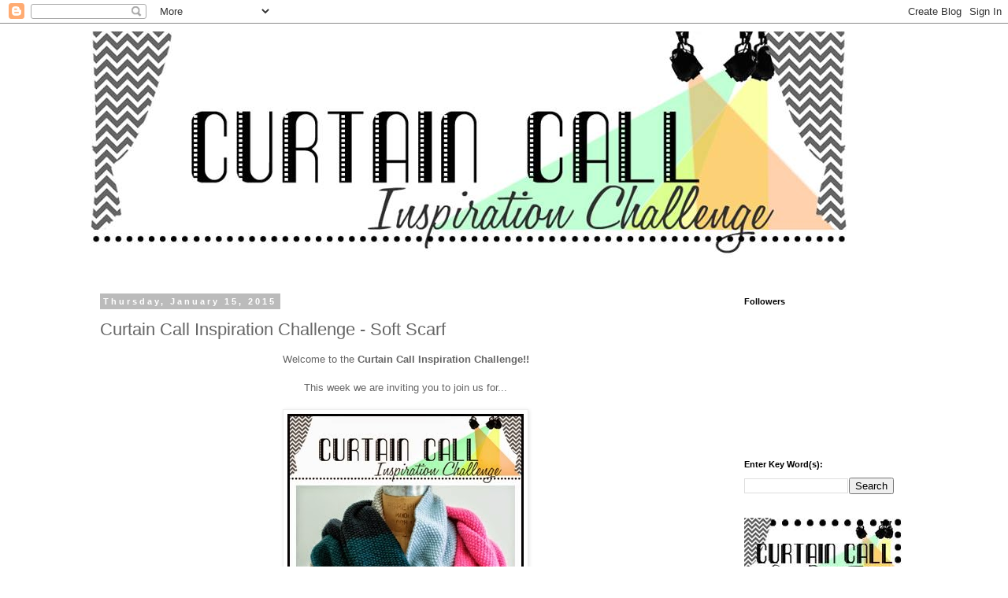

--- FILE ---
content_type: text/html; charset=UTF-8
request_url: https://curtaincallchallenge.blogspot.com/2015/01/curtain-call-inspiration-challenge-soft.html
body_size: 19002
content:
<!DOCTYPE html>
<html class='v2' dir='ltr' lang='en'>
<head>
<link href='https://www.blogger.com/static/v1/widgets/335934321-css_bundle_v2.css' rel='stylesheet' type='text/css'/>
<meta content='width=1100' name='viewport'/>
<meta content='text/html; charset=UTF-8' http-equiv='Content-Type'/>
<meta content='blogger' name='generator'/>
<link href='https://curtaincallchallenge.blogspot.com/favicon.ico' rel='icon' type='image/x-icon'/>
<link href='http://curtaincallchallenge.blogspot.com/2015/01/curtain-call-inspiration-challenge-soft.html' rel='canonical'/>
<link rel="alternate" type="application/atom+xml" title="Curtain Call - Atom" href="https://curtaincallchallenge.blogspot.com/feeds/posts/default" />
<link rel="alternate" type="application/rss+xml" title="Curtain Call - RSS" href="https://curtaincallchallenge.blogspot.com/feeds/posts/default?alt=rss" />
<link rel="service.post" type="application/atom+xml" title="Curtain Call - Atom" href="https://www.blogger.com/feeds/842833470666431548/posts/default" />

<link rel="alternate" type="application/atom+xml" title="Curtain Call - Atom" href="https://curtaincallchallenge.blogspot.com/feeds/8328405274022097080/comments/default" />
<!--Can't find substitution for tag [blog.ieCssRetrofitLinks]-->
<link href='https://blogger.googleusercontent.com/img/b/R29vZ2xl/AVvXsEh9gaMa_4mcd3zsQD4OgEuGleruCAI9bnFLYZpEnWxj2PScjFtvXDi01w3lY6qYPajzpiypfe1SF9JTOIeipbLddbHkEQWsBZu6N5mcNjJGrNgk_SrlDrFZthxbfme4xasrX_v7gT5yrnI/s1600/soft+scarf.jpg' rel='image_src'/>
<meta content='http://curtaincallchallenge.blogspot.com/2015/01/curtain-call-inspiration-challenge-soft.html' property='og:url'/>
<meta content='Curtain Call Inspiration Challenge - Soft Scarf' property='og:title'/>
<meta content='  Welcome to the  Curtain Call Inspiration Challenge!!     This week we are inviting you to join us for...      photo source:  cottonandflax...' property='og:description'/>
<meta content='https://blogger.googleusercontent.com/img/b/R29vZ2xl/AVvXsEh9gaMa_4mcd3zsQD4OgEuGleruCAI9bnFLYZpEnWxj2PScjFtvXDi01w3lY6qYPajzpiypfe1SF9JTOIeipbLddbHkEQWsBZu6N5mcNjJGrNgk_SrlDrFZthxbfme4xasrX_v7gT5yrnI/w1200-h630-p-k-no-nu/soft+scarf.jpg' property='og:image'/>
<title>Curtain Call: Curtain Call Inspiration Challenge - Soft Scarf</title>
<style id='page-skin-1' type='text/css'><!--
/*
-----------------------------------------------
Blogger Template Style
Name:     Simple
Designer: Blogger
URL:      www.blogger.com
----------------------------------------------- */
/* Content
----------------------------------------------- */
body {
font: normal normal 12px 'Trebuchet MS', Trebuchet, Verdana, sans-serif;
color: #666666;
background: #ffffff none repeat scroll top left;
padding: 0 0 0 0;
}
html body .region-inner {
min-width: 0;
max-width: 100%;
width: auto;
}
h2 {
font-size: 22px;
}
a:link {
text-decoration:none;
color: #2288bb;
}
a:visited {
text-decoration:none;
color: #888888;
}
a:hover {
text-decoration:underline;
color: #33aaff;
}
.body-fauxcolumn-outer .fauxcolumn-inner {
background: transparent none repeat scroll top left;
_background-image: none;
}
.body-fauxcolumn-outer .cap-top {
position: absolute;
z-index: 1;
height: 400px;
width: 100%;
}
.body-fauxcolumn-outer .cap-top .cap-left {
width: 100%;
background: transparent none repeat-x scroll top left;
_background-image: none;
}
.content-outer {
-moz-box-shadow: 0 0 0 rgba(0, 0, 0, .15);
-webkit-box-shadow: 0 0 0 rgba(0, 0, 0, .15);
-goog-ms-box-shadow: 0 0 0 #333333;
box-shadow: 0 0 0 rgba(0, 0, 0, .15);
margin-bottom: 1px;
}
.content-inner {
padding: 10px 40px;
}
.content-inner {
background-color: #ffffff;
}
/* Header
----------------------------------------------- */
.header-outer {
background: transparent none repeat-x scroll 0 -400px;
_background-image: none;
}
.Header h1 {
font: normal normal 40px 'Trebuchet MS',Trebuchet,Verdana,sans-serif;
color: #000000;
text-shadow: 0 0 0 rgba(0, 0, 0, .2);
}
.Header h1 a {
color: #000000;
}
.Header .description {
font-size: 18px;
color: #000000;
}
.header-inner .Header .titlewrapper {
padding: 22px 0;
}
.header-inner .Header .descriptionwrapper {
padding: 0 0;
}
/* Tabs
----------------------------------------------- */
.tabs-inner .section:first-child {
border-top: 0 solid #dddddd;
}
.tabs-inner .section:first-child ul {
margin-top: -1px;
border-top: 1px solid #dddddd;
border-left: 1px solid #dddddd;
border-right: 1px solid #dddddd;
}
.tabs-inner .widget ul {
background: transparent none repeat-x scroll 0 -800px;
_background-image: none;
border-bottom: 1px solid #dddddd;
margin-top: 0;
margin-left: -30px;
margin-right: -30px;
}
.tabs-inner .widget li a {
display: inline-block;
padding: .6em 1em;
font: normal normal 12px 'Trebuchet MS', Trebuchet, Verdana, sans-serif;
color: #000000;
border-left: 1px solid #ffffff;
border-right: 1px solid #dddddd;
}
.tabs-inner .widget li:first-child a {
border-left: none;
}
.tabs-inner .widget li.selected a, .tabs-inner .widget li a:hover {
color: #000000;
background-color: #eeeeee;
text-decoration: none;
}
/* Columns
----------------------------------------------- */
.main-outer {
border-top: 0 solid transparent;
}
.fauxcolumn-left-outer .fauxcolumn-inner {
border-right: 1px solid transparent;
}
.fauxcolumn-right-outer .fauxcolumn-inner {
border-left: 1px solid transparent;
}
/* Headings
----------------------------------------------- */
div.widget > h2,
div.widget h2.title {
margin: 0 0 1em 0;
font: normal bold 11px 'Trebuchet MS',Trebuchet,Verdana,sans-serif;
color: #000000;
}
/* Widgets
----------------------------------------------- */
.widget .zippy {
color: #999999;
text-shadow: 2px 2px 1px rgba(0, 0, 0, .1);
}
.widget .popular-posts ul {
list-style: none;
}
/* Posts
----------------------------------------------- */
h2.date-header {
font: normal bold 11px Arial, Tahoma, Helvetica, FreeSans, sans-serif;
}
.date-header span {
background-color: #bbbbbb;
color: #ffffff;
padding: 0.4em;
letter-spacing: 3px;
margin: inherit;
}
.main-inner {
padding-top: 35px;
padding-bottom: 65px;
}
.main-inner .column-center-inner {
padding: 0 0;
}
.main-inner .column-center-inner .section {
margin: 0 1em;
}
.post {
margin: 0 0 45px 0;
}
h3.post-title, .comments h4 {
font: normal normal 22px 'Trebuchet MS',Trebuchet,Verdana,sans-serif;
margin: .75em 0 0;
}
.post-body {
font-size: 110%;
line-height: 1.4;
position: relative;
}
.post-body img, .post-body .tr-caption-container, .Profile img, .Image img,
.BlogList .item-thumbnail img {
padding: 2px;
background: #ffffff;
border: 1px solid #eeeeee;
-moz-box-shadow: 1px 1px 5px rgba(0, 0, 0, .1);
-webkit-box-shadow: 1px 1px 5px rgba(0, 0, 0, .1);
box-shadow: 1px 1px 5px rgba(0, 0, 0, .1);
}
.post-body img, .post-body .tr-caption-container {
padding: 5px;
}
.post-body .tr-caption-container {
color: #666666;
}
.post-body .tr-caption-container img {
padding: 0;
background: transparent;
border: none;
-moz-box-shadow: 0 0 0 rgba(0, 0, 0, .1);
-webkit-box-shadow: 0 0 0 rgba(0, 0, 0, .1);
box-shadow: 0 0 0 rgba(0, 0, 0, .1);
}
.post-header {
margin: 0 0 1.5em;
line-height: 1.6;
font-size: 90%;
}
.post-footer {
margin: 20px -2px 0;
padding: 5px 10px;
color: #666666;
background-color: #eeeeee;
border-bottom: 1px solid #eeeeee;
line-height: 1.6;
font-size: 90%;
}
#comments .comment-author {
padding-top: 1.5em;
border-top: 1px solid transparent;
background-position: 0 1.5em;
}
#comments .comment-author:first-child {
padding-top: 0;
border-top: none;
}
.avatar-image-container {
margin: .2em 0 0;
}
#comments .avatar-image-container img {
border: 1px solid #eeeeee;
}
/* Comments
----------------------------------------------- */
.comments .comments-content .icon.blog-author {
background-repeat: no-repeat;
background-image: url([data-uri]);
}
.comments .comments-content .loadmore a {
border-top: 1px solid #999999;
border-bottom: 1px solid #999999;
}
.comments .comment-thread.inline-thread {
background-color: #eeeeee;
}
.comments .continue {
border-top: 2px solid #999999;
}
/* Accents
---------------------------------------------- */
.section-columns td.columns-cell {
border-left: 1px solid transparent;
}
.blog-pager {
background: transparent url(https://resources.blogblog.com/blogblog/data/1kt/simple/paging_dot.png) repeat-x scroll top center;
}
.blog-pager-older-link, .home-link,
.blog-pager-newer-link {
background-color: #ffffff;
padding: 5px;
}
.footer-outer {
border-top: 1px dashed #bbbbbb;
}
/* Mobile
----------------------------------------------- */
body.mobile  {
background-size: auto;
}
.mobile .body-fauxcolumn-outer {
background: transparent none repeat scroll top left;
}
.mobile .body-fauxcolumn-outer .cap-top {
background-size: 100% auto;
}
.mobile .content-outer {
-webkit-box-shadow: 0 0 3px rgba(0, 0, 0, .15);
box-shadow: 0 0 3px rgba(0, 0, 0, .15);
}
.mobile .tabs-inner .widget ul {
margin-left: 0;
margin-right: 0;
}
.mobile .post {
margin: 0;
}
.mobile .main-inner .column-center-inner .section {
margin: 0;
}
.mobile .date-header span {
padding: 0.1em 10px;
margin: 0 -10px;
}
.mobile h3.post-title {
margin: 0;
}
.mobile .blog-pager {
background: transparent none no-repeat scroll top center;
}
.mobile .footer-outer {
border-top: none;
}
.mobile .main-inner, .mobile .footer-inner {
background-color: #ffffff;
}
.mobile-index-contents {
color: #666666;
}
.mobile-link-button {
background-color: #2288bb;
}
.mobile-link-button a:link, .mobile-link-button a:visited {
color: #ffffff;
}
.mobile .tabs-inner .section:first-child {
border-top: none;
}
.mobile .tabs-inner .PageList .widget-content {
background-color: #eeeeee;
color: #000000;
border-top: 1px solid #dddddd;
border-bottom: 1px solid #dddddd;
}
.mobile .tabs-inner .PageList .widget-content .pagelist-arrow {
border-left: 1px solid #dddddd;
}

--></style>
<style id='template-skin-1' type='text/css'><!--
body {
min-width: 1130px;
}
.content-outer, .content-fauxcolumn-outer, .region-inner {
min-width: 1130px;
max-width: 1130px;
_width: 1130px;
}
.main-inner .columns {
padding-left: 0px;
padding-right: 250px;
}
.main-inner .fauxcolumn-center-outer {
left: 0px;
right: 250px;
/* IE6 does not respect left and right together */
_width: expression(this.parentNode.offsetWidth -
parseInt("0px") -
parseInt("250px") + 'px');
}
.main-inner .fauxcolumn-left-outer {
width: 0px;
}
.main-inner .fauxcolumn-right-outer {
width: 250px;
}
.main-inner .column-left-outer {
width: 0px;
right: 100%;
margin-left: -0px;
}
.main-inner .column-right-outer {
width: 250px;
margin-right: -250px;
}
#layout {
min-width: 0;
}
#layout .content-outer {
min-width: 0;
width: 800px;
}
#layout .region-inner {
min-width: 0;
width: auto;
}
body#layout div.add_widget {
padding: 8px;
}
body#layout div.add_widget a {
margin-left: 32px;
}
--></style>
<link href='https://www.blogger.com/dyn-css/authorization.css?targetBlogID=842833470666431548&amp;zx=445b18fc-31c7-43f0-9f64-6e04fee839e2' media='none' onload='if(media!=&#39;all&#39;)media=&#39;all&#39;' rel='stylesheet'/><noscript><link href='https://www.blogger.com/dyn-css/authorization.css?targetBlogID=842833470666431548&amp;zx=445b18fc-31c7-43f0-9f64-6e04fee839e2' rel='stylesheet'/></noscript>
<meta name='google-adsense-platform-account' content='ca-host-pub-1556223355139109'/>
<meta name='google-adsense-platform-domain' content='blogspot.com'/>

</head>
<body class='loading variant-simplysimple'>
<div class='navbar section' id='navbar' name='Navbar'><div class='widget Navbar' data-version='1' id='Navbar1'><script type="text/javascript">
    function setAttributeOnload(object, attribute, val) {
      if(window.addEventListener) {
        window.addEventListener('load',
          function(){ object[attribute] = val; }, false);
      } else {
        window.attachEvent('onload', function(){ object[attribute] = val; });
      }
    }
  </script>
<div id="navbar-iframe-container"></div>
<script type="text/javascript" src="https://apis.google.com/js/platform.js"></script>
<script type="text/javascript">
      gapi.load("gapi.iframes:gapi.iframes.style.bubble", function() {
        if (gapi.iframes && gapi.iframes.getContext) {
          gapi.iframes.getContext().openChild({
              url: 'https://www.blogger.com/navbar/842833470666431548?po\x3d8328405274022097080\x26origin\x3dhttps://curtaincallchallenge.blogspot.com',
              where: document.getElementById("navbar-iframe-container"),
              id: "navbar-iframe"
          });
        }
      });
    </script><script type="text/javascript">
(function() {
var script = document.createElement('script');
script.type = 'text/javascript';
script.src = '//pagead2.googlesyndication.com/pagead/js/google_top_exp.js';
var head = document.getElementsByTagName('head')[0];
if (head) {
head.appendChild(script);
}})();
</script>
</div></div>
<div class='body-fauxcolumns'>
<div class='fauxcolumn-outer body-fauxcolumn-outer'>
<div class='cap-top'>
<div class='cap-left'></div>
<div class='cap-right'></div>
</div>
<div class='fauxborder-left'>
<div class='fauxborder-right'></div>
<div class='fauxcolumn-inner'>
</div>
</div>
<div class='cap-bottom'>
<div class='cap-left'></div>
<div class='cap-right'></div>
</div>
</div>
</div>
<div class='content'>
<div class='content-fauxcolumns'>
<div class='fauxcolumn-outer content-fauxcolumn-outer'>
<div class='cap-top'>
<div class='cap-left'></div>
<div class='cap-right'></div>
</div>
<div class='fauxborder-left'>
<div class='fauxborder-right'></div>
<div class='fauxcolumn-inner'>
</div>
</div>
<div class='cap-bottom'>
<div class='cap-left'></div>
<div class='cap-right'></div>
</div>
</div>
</div>
<div class='content-outer'>
<div class='content-cap-top cap-top'>
<div class='cap-left'></div>
<div class='cap-right'></div>
</div>
<div class='fauxborder-left content-fauxborder-left'>
<div class='fauxborder-right content-fauxborder-right'></div>
<div class='content-inner'>
<header>
<div class='header-outer'>
<div class='header-cap-top cap-top'>
<div class='cap-left'></div>
<div class='cap-right'></div>
</div>
<div class='fauxborder-left header-fauxborder-left'>
<div class='fauxborder-right header-fauxborder-right'></div>
<div class='region-inner header-inner'>
<div class='header section' id='header' name='Header'><div class='widget Header' data-version='1' id='Header1'>
<div id='header-inner'>
<a href='https://curtaincallchallenge.blogspot.com/' style='display: block'>
<img alt='Curtain Call' height='302px; ' id='Header1_headerimg' src='https://blogger.googleusercontent.com/img/b/R29vZ2xl/AVvXsEj5o8uJ47-MW4AVVyR0b-hmHamVPonnEZLRG7LDGrQpV-3JzlXyythX806soo9_EElC3HhztlG-1yIY7JC7XULfYXstcyBKQvZiIbtKI-l6dNgrfQuyYu_X7jz_0bUiv1z-0j1yVRWhNfA/s1600/challenge+banner.jpg' style='display: block' width='960px; '/>
</a>
</div>
</div></div>
</div>
</div>
<div class='header-cap-bottom cap-bottom'>
<div class='cap-left'></div>
<div class='cap-right'></div>
</div>
</div>
</header>
<div class='tabs-outer'>
<div class='tabs-cap-top cap-top'>
<div class='cap-left'></div>
<div class='cap-right'></div>
</div>
<div class='fauxborder-left tabs-fauxborder-left'>
<div class='fauxborder-right tabs-fauxborder-right'></div>
<div class='region-inner tabs-inner'>
<div class='tabs no-items section' id='crosscol' name='Cross-Column'></div>
<div class='tabs no-items section' id='crosscol-overflow' name='Cross-Column 2'></div>
</div>
</div>
<div class='tabs-cap-bottom cap-bottom'>
<div class='cap-left'></div>
<div class='cap-right'></div>
</div>
</div>
<div class='main-outer'>
<div class='main-cap-top cap-top'>
<div class='cap-left'></div>
<div class='cap-right'></div>
</div>
<div class='fauxborder-left main-fauxborder-left'>
<div class='fauxborder-right main-fauxborder-right'></div>
<div class='region-inner main-inner'>
<div class='columns fauxcolumns'>
<div class='fauxcolumn-outer fauxcolumn-center-outer'>
<div class='cap-top'>
<div class='cap-left'></div>
<div class='cap-right'></div>
</div>
<div class='fauxborder-left'>
<div class='fauxborder-right'></div>
<div class='fauxcolumn-inner'>
</div>
</div>
<div class='cap-bottom'>
<div class='cap-left'></div>
<div class='cap-right'></div>
</div>
</div>
<div class='fauxcolumn-outer fauxcolumn-left-outer'>
<div class='cap-top'>
<div class='cap-left'></div>
<div class='cap-right'></div>
</div>
<div class='fauxborder-left'>
<div class='fauxborder-right'></div>
<div class='fauxcolumn-inner'>
</div>
</div>
<div class='cap-bottom'>
<div class='cap-left'></div>
<div class='cap-right'></div>
</div>
</div>
<div class='fauxcolumn-outer fauxcolumn-right-outer'>
<div class='cap-top'>
<div class='cap-left'></div>
<div class='cap-right'></div>
</div>
<div class='fauxborder-left'>
<div class='fauxborder-right'></div>
<div class='fauxcolumn-inner'>
</div>
</div>
<div class='cap-bottom'>
<div class='cap-left'></div>
<div class='cap-right'></div>
</div>
</div>
<!-- corrects IE6 width calculation -->
<div class='columns-inner'>
<div class='column-center-outer'>
<div class='column-center-inner'>
<div class='main section' id='main' name='Main'><div class='widget Blog' data-version='1' id='Blog1'>
<div class='blog-posts hfeed'>

          <div class="date-outer">
        
<h2 class='date-header'><span>Thursday, January 15, 2015</span></h2>

          <div class="date-posts">
        
<div class='post-outer'>
<div class='post hentry uncustomized-post-template' itemprop='blogPost' itemscope='itemscope' itemtype='http://schema.org/BlogPosting'>
<meta content='https://blogger.googleusercontent.com/img/b/R29vZ2xl/AVvXsEh9gaMa_4mcd3zsQD4OgEuGleruCAI9bnFLYZpEnWxj2PScjFtvXDi01w3lY6qYPajzpiypfe1SF9JTOIeipbLddbHkEQWsBZu6N5mcNjJGrNgk_SrlDrFZthxbfme4xasrX_v7gT5yrnI/s1600/soft+scarf.jpg' itemprop='image_url'/>
<meta content='842833470666431548' itemprop='blogId'/>
<meta content='8328405274022097080' itemprop='postId'/>
<a name='8328405274022097080'></a>
<h3 class='post-title entry-title' itemprop='name'>
Curtain Call Inspiration Challenge - Soft Scarf
</h3>
<div class='post-header'>
<div class='post-header-line-1'></div>
</div>
<div class='post-body entry-content' id='post-body-8328405274022097080' itemprop='description articleBody'>
<div style="text-align: center;">
<div class="separator" style="clear: both;">
Welcome to the&nbsp;<b>Curtain Call Inspiration Challenge!!</b></div>
<div class="separator" style="clear: both;">
<b><br /></b></div>
<div class="separator" style="clear: both;">
This week we are inviting you to join us for...</div>
<div class="separator" style="clear: both;">
<br /></div>
<div class="separator" style="clear: both;">
<a href="https://blogger.googleusercontent.com/img/b/R29vZ2xl/AVvXsEh9gaMa_4mcd3zsQD4OgEuGleruCAI9bnFLYZpEnWxj2PScjFtvXDi01w3lY6qYPajzpiypfe1SF9JTOIeipbLddbHkEQWsBZu6N5mcNjJGrNgk_SrlDrFZthxbfme4xasrX_v7gT5yrnI/s1600/soft+scarf.jpg" imageanchor="1" style="margin-left: 1em; margin-right: 1em;"><img border="0" src="https://blogger.googleusercontent.com/img/b/R29vZ2xl/AVvXsEh9gaMa_4mcd3zsQD4OgEuGleruCAI9bnFLYZpEnWxj2PScjFtvXDi01w3lY6qYPajzpiypfe1SF9JTOIeipbLddbHkEQWsBZu6N5mcNjJGrNgk_SrlDrFZthxbfme4xasrX_v7gT5yrnI/s1600/soft+scarf.jpg" /></a></div>
<i style="background-color: white; color: #666666; font-family: Times, 'Times New Roman', serif; font-size: 13px; line-height: 18px;">photo source:&nbsp;<a href="http://cottonandflax.wordpress.com/" style="color: #888888; text-decoration: none;">cottonandflax.wordpress.com</a></i><br />
<br />
<div style="line-height: 18px;">
<span style="font-family: inherit;">We have a new sponsor,&nbsp;<b><a href="http://heroarts.com/">Hero Arts</a></b>, for this challenge! &nbsp;A randomly selected participant will receive SIX new clear stamp sets from the&nbsp;<b>Hero Arts</b>, while the LEAD will be invited as a&nbsp;<b>Guest Designer</b>&nbsp;in a future challenge!</span></div>
<div style="line-height: 18px;">
<span style="font-family: Times, Times New Roman, serif;"><br /></span></div>
<div class="separator" style="clear: both; line-height: 18px;">
<a href="https://blogger.googleusercontent.com/img/b/R29vZ2xl/AVvXsEiQiX7vZ_hNOUI3Hreo9O6lbGJV7a0dyfFWNp5mzZCpt3R6Q82qjqgKtMWE7Q1afq0xyEoTfKyrEeQnPJNZVqDm5Us7WNyOcpumIUg3TTvww5KvcKU-OMrKPjrBIaGoRi8Tp1BzuDWlnvI/s1600/logo_425x45.jpg" imageanchor="1" style="clear: right; float: right; margin-bottom: 1em; margin-left: 1em;"><img border="0" src="https://blogger.googleusercontent.com/img/b/R29vZ2xl/AVvXsEiQiX7vZ_hNOUI3Hreo9O6lbGJV7a0dyfFWNp5mzZCpt3R6Q82qjqgKtMWE7Q1afq0xyEoTfKyrEeQnPJNZVqDm5Us7WNyOcpumIUg3TTvww5KvcKU-OMrKPjrBIaGoRi8Tp1BzuDWlnvI/s1600/logo_425x45.jpg" /></a></div>
<div>
<br /></div>
<br />
<span style="color: red;"><i><br /></i></span>
<br />
<br />
Please welcome our newest Guest Designer,<br />
Angie Tieman,&nbsp;<a href="http://schwooo.blogspot.com/" target="_blank">schwooo!</a><br />
<br />
<div class="separator" style="clear: both;">
<a href="https://blogger.googleusercontent.com/img/b/R29vZ2xl/AVvXsEgWkJk-C2HIzz3Z9YOWtRglULPgFW6apl9Q9ouxfnCdfvdDB5GDDm7A_Soyq_EHJ57cGdVVPPJZgHYWHr8g5XFCMoz8MN4aj8WZohDAXqylQlGOFN2S_SRgo4_dwVGSBA0zkUPprrU_6ss/s1600/Angie.jpg" imageanchor="1" style="margin-left: 1em; margin-right: 1em;"><img border="0" src="https://blogger.googleusercontent.com/img/b/R29vZ2xl/AVvXsEgWkJk-C2HIzz3Z9YOWtRglULPgFW6apl9Q9ouxfnCdfvdDB5GDDm7A_Soyq_EHJ57cGdVVPPJZgHYWHr8g5XFCMoz8MN4aj8WZohDAXqylQlGOFN2S_SRgo4_dwVGSBA0zkUPprrU_6ss/s1600/Angie.jpg" /></a></div>
<br />
<span style="background-color: #fdfdfd; font-family: inherit; font-size: 16.3636360168457px; text-align: start;"><i>Hi! I'm Angie Tieman from Dallas, TX , and I'm super excited to be joining Stacey and her amazing team this week! I teach at an elementary school, I make some cards, I read,&nbsp; sometimes I sleep,&nbsp; and I have the best husband and friends in the world. And a little dog, too. :)</i></span><br />
<br />
<div class="separator" style="clear: both;">
<a href="https://blogger.googleusercontent.com/img/b/R29vZ2xl/AVvXsEg5NGUUha0ochN8IX9WSw3EdYU8XhsuRWWU1_nqlFmOv360SU6nDZHBPBjnPOeSMUw3vMKj9XA1W1JQKbeDRQZfhqq1F9HNgd7NvoyUyQMdhpOQCuWz9S6LgEoFKbB_ek_g8piDYRGlKk4/s1600/CurtainCall1.15.15.jpeg" imageanchor="1" style="margin-left: 1em; margin-right: 1em;"><img border="0" height="320" src="https://blogger.googleusercontent.com/img/b/R29vZ2xl/AVvXsEg5NGUUha0ochN8IX9WSw3EdYU8XhsuRWWU1_nqlFmOv360SU6nDZHBPBjnPOeSMUw3vMKj9XA1W1JQKbeDRQZfhqq1F9HNgd7NvoyUyQMdhpOQCuWz9S6LgEoFKbB_ek_g8piDYRGlKk4/s1600/CurtainCall1.15.15.jpeg" width="259" /></a></div>
<br />
<br />
Next up, is the ever-fabulous Curtain Call Crew with their amazing projects using Hero Arts stamps!<br />
<br />
<br />
Amy Kolling,&nbsp;<a href="http://stamp-n-paradise.blogspot.com/" target="_blank">Stamp-n-Paradise</a><br />
<br />
<a href="https://www.flickr.com/photos/58800916@N02/16090019067" title="AmyHeroArtsCurtainCall by Amy, on Flickr"><img alt="AmyHeroArtsCurtainCall" height="385" src="https://farm8.staticflickr.com/7478/16090019067_cba476b509.jpg" width="400" /></a><br />
<br />
<br />
Amy Sheffer,&nbsp;<a href="http://pickledpaperdesigns.blogspot.com/" target="_blank">Pickled Paper Designs</a><br />
<br />
<div class="separator" style="clear: both;">
<a href="https://blogger.googleusercontent.com/img/b/R29vZ2xl/AVvXsEilDyuv-Ucdu_EmZymOIgggCjKCXbAiISbauyDDeFryVKFA2J5gca-ehG-EDzdWaaLm_vY1ypHk0lUeBx2uTc068JZS7GYGtr0dkl992Xclazk6VtDXenYZduP5zSP5N0kOLjqifytOcqQ/s1600/HeroArts_CC011515-1_aks.jpg" imageanchor="1" style="margin-left: 1em; margin-right: 1em;"><img border="0" height="400" src="https://blogger.googleusercontent.com/img/b/R29vZ2xl/AVvXsEilDyuv-Ucdu_EmZymOIgggCjKCXbAiISbauyDDeFryVKFA2J5gca-ehG-EDzdWaaLm_vY1ypHk0lUeBx2uTc068JZS7GYGtr0dkl992Xclazk6VtDXenYZduP5zSP5N0kOLjqifytOcqQ/s1600/HeroArts_CC011515-1_aks.jpg" width="371" /></a></div>
<br />
<br />
Amy Tsuruta,&nbsp;<a href="http://tsurutadesigns.blogspot.com/" target="_blank">Tsuruta Designs</a></div>
<div style="text-align: center;">
<br /></div>
<div style="text-align: center;">
<div class="separator" style="clear: both;">
<a href="https://blogger.googleusercontent.com/img/b/R29vZ2xl/AVvXsEj8jGq8rRjQ2pN6qGeHJ0eCbp7hgmKbLRwOm8ASnR0JiFUSaCrdsOJWl85FYVsSOXfzqfiFmrAt0LiMrawMJFw3WJId7xeSl6DGMgUCX4NbZElEl9pnyTMQD7XsHBeMX19JAwJaWmPJ6l5n/s1600/Curtain+Call_blue+without+you_amy+tsuruta.jpg" imageanchor="1" style="margin-left: 1em; margin-right: 1em;"><img border="0" height="400" src="https://blogger.googleusercontent.com/img/b/R29vZ2xl/AVvXsEj8jGq8rRjQ2pN6qGeHJ0eCbp7hgmKbLRwOm8ASnR0JiFUSaCrdsOJWl85FYVsSOXfzqfiFmrAt0LiMrawMJFw3WJId7xeSl6DGMgUCX4NbZElEl9pnyTMQD7XsHBeMX19JAwJaWmPJ6l5n/s1600/Curtain+Call_blue+without+you_amy+tsuruta.jpg" width="361" /></a></div>
<br /></div>
<div style="text-align: center;">
<br /></div>
<div style="text-align: center;">
&nbsp;Gayatri Murali,&nbsp;<a href="http://scrapawayg3.blogspot.com/" target="_blank">Handmade by G3</a></div>
<div style="text-align: center;">
<br /></div>
<div style="text-align: center;">
<div class="separator" style="clear: both;">
<a href="https://blogger.googleusercontent.com/img/b/R29vZ2xl/AVvXsEiEjDMvcElg_FrnZd2eKu00xL_bS-Jy1O1yxje8Qao2yfMyXL3r0RvTwBsC2F3HrV4nQ4HjbtpTmXUflwDCMevvDezgwXesaJia54Yd_yAO5gjbql5VOKijuCpuWR8CwxoeR56FuKUvF1rq/s1600/Hello+cards.jpg" imageanchor="1" style="margin-left: 1em; margin-right: 1em;"><img border="0" height="400" src="https://blogger.googleusercontent.com/img/b/R29vZ2xl/AVvXsEiEjDMvcElg_FrnZd2eKu00xL_bS-Jy1O1yxje8Qao2yfMyXL3r0RvTwBsC2F3HrV4nQ4HjbtpTmXUflwDCMevvDezgwXesaJia54Yd_yAO5gjbql5VOKijuCpuWR8CwxoeR56FuKUvF1rq/s1600/Hello+cards.jpg" width="332" /></a></div>
<br /></div>
<div style="text-align: center;">
<br /></div>
<div style="text-align: center;">
Kim Singdahlsen,&nbsp;<a href="http://joyfulcreationswithkim.blogspot.com/" target="_blank">Joyful Creations with Kim</a></div>
<div style="text-align: center;">
<br /></div>
<center>
<a href="https://www.flickr.com/photos/70360263@N03/16067768639" title="You&#39;re Loved by Kim Singdahlsen, on Flickr"><img alt="You&#39;re Loved" height="400" src="https://farm8.staticflickr.com/7582/16067768639_f2d62bce87_n.jpg" width="330" /></a></center>
<div style="text-align: center;">
<br /></div>
<div style="text-align: center;">
<br /></div>
<div style="text-align: center;">
Laurie Willison,&nbsp;<a href="http://soapboxcreations.blogspot.com/" target="_blank">Soapbox Creations</a><br />
<br />
<div class="separator" style="clear: both;">
</div>
</div>
<div style="text-align: center;">
<div class="separator" style="clear: both;">
</div>
<div class="separator" style="clear: both;">
<a href="https://blogger.googleusercontent.com/img/b/R29vZ2xl/AVvXsEhvB9EYS87gK3aaV-UMImUUueM5XBBQD_3acnEtHft7uEFmqZE3ce331pGehJql8ueUuVRk6T_QCMGNrXyRIW552TPB-HquL1GIE1MJGfA6s-UTOL_IFx7jtnSmmFkOQFxiwvg30uNXeaY/s1600/IMG_0358.jpg" imageanchor="1" style="margin-left: 1em; margin-right: 1em;"><img border="0" height="400" src="https://blogger.googleusercontent.com/img/b/R29vZ2xl/AVvXsEhvB9EYS87gK3aaV-UMImUUueM5XBBQD_3acnEtHft7uEFmqZE3ce331pGehJql8ueUuVRk6T_QCMGNrXyRIW552TPB-HquL1GIE1MJGfA6s-UTOL_IFx7jtnSmmFkOQFxiwvg30uNXeaY/s1600/IMG_0358.jpg" width="372" /></a></div>
<div class="separator" style="clear: both;">
<br /></div>
<br /></div>
<div style="text-align: center;">
<div>
<div class="separator" style="clear: both;">
Lisa Henke,&nbsp;<a href="http://www.mylittlecreativeescape.blogspot.com/" target="_blank">My Little Creative Escape</a></div>
<div class="separator" style="clear: both;">
<br /></div>
<div class="separator" style="clear: both;">
<a href="https://blogger.googleusercontent.com/img/b/R29vZ2xl/AVvXsEhWuZGUB-LWYF34FKGzxOG649A6Zr4YmOCWaDWH3UhgmJGpA0GLUx0kZDS_5wcV9729FXSIyEE49NQAcGWouJgl7-yNYcofsT_P5hSiRB8u2LZ9rPz8NwDFmIPy59fZ_D8C6i25U26TSg0/s1600/cc-dude.jpg" imageanchor="1" style="margin-left: 1em; margin-right: 1em;"><img border="0" height="400" src="https://blogger.googleusercontent.com/img/b/R29vZ2xl/AVvXsEhWuZGUB-LWYF34FKGzxOG649A6Zr4YmOCWaDWH3UhgmJGpA0GLUx0kZDS_5wcV9729FXSIyEE49NQAcGWouJgl7-yNYcofsT_P5hSiRB8u2LZ9rPz8NwDFmIPy59fZ_D8C6i25U26TSg0/s1600/cc-dude.jpg" width="371" /></a></div>
<div class="separator" style="clear: both;">
<br /></div>
<br /></div>
<div>
</div>
Marisa Ritzen,&nbsp;<a href="http://rosemary-reflections.blogspot.com/" target="_blank">Rosemary Reflections</a></div>
<div style="text-align: center;">
<br /></div>
<div style="text-align: center;">
<div class="separator" style="clear: both;">
<a href="https://blogger.googleusercontent.com/img/b/R29vZ2xl/AVvXsEjdVGM4X0XOhvzypiKcwc7v0e9uEpCrdAWDnJ8kdGV-gC4ZEzZWgtOTxWZXCavmWLapq54GgvhMpo8-cH_U3sSrlM6QI2uwBEA2lRLeN9VAQvfEeUuOYN6c8vHpjz9FCOnv3d3S1I16x1Q/s1600/CCJan15pic2.jpg" imageanchor="1" style="margin-left: 1em; margin-right: 1em;"><img border="0" height="400" src="https://blogger.googleusercontent.com/img/b/R29vZ2xl/AVvXsEjdVGM4X0XOhvzypiKcwc7v0e9uEpCrdAWDnJ8kdGV-gC4ZEzZWgtOTxWZXCavmWLapq54GgvhMpo8-cH_U3sSrlM6QI2uwBEA2lRLeN9VAQvfEeUuOYN6c8vHpjz9FCOnv3d3S1I16x1Q/s1600/CCJan15pic2.jpg" width="350" /></a></div>
<div class="separator" style="clear: both;">
<a href="https://blogger.googleusercontent.com/img/b/R29vZ2xl/AVvXsEgY3U9XcI2Gplbxcw5_rDf44J_gijYYuqDYbY7uXE1MHWXUpK0jkQkdRM7usRFKEf5Q5f6CrnMJ774iqmF1yaRA4G7aNEaiSa6O26ku2Q-S4PhdE18WkvCQwfIhNvylTF78roPB-YzVeqU/s1600/CCJan15pic.jpg" imageanchor="1" style="margin-left: 1em; margin-right: 1em;"><br /></a></div>
</div>
<div style="text-align: center;">
<br /></div>
<div style="text-align: center;">
&nbsp;Maureen Plut,&nbsp;<a href="http://buttonsandbling.blogspot.com/" target="_blank">buttons &amp; bling</a></div>
<div style="text-align: center;">
<br /></div>
<div style="text-align: center;">
<div class="separator" style="clear: both;">
<a href="https://blogger.googleusercontent.com/img/b/R29vZ2xl/AVvXsEg_g5QX47l2h1roD20l5wavsTeZXz1_TS0a9Jyr3KU7rFNuoB2i-7Ja_UmJm5thVvVr9YW1tol7S1rfAjYfryrVrdrRaicUwI6RArXF6lMyH55rO-ms2sNHlpX5I2niaXIkEVZLQNJmVBSj/s1600/thanksmaureenplut.JPG" imageanchor="1" style="margin-left: 1em; margin-right: 1em;"><img border="0" height="400" src="https://blogger.googleusercontent.com/img/b/R29vZ2xl/AVvXsEg_g5QX47l2h1roD20l5wavsTeZXz1_TS0a9Jyr3KU7rFNuoB2i-7Ja_UmJm5thVvVr9YW1tol7S1rfAjYfryrVrdrRaicUwI6RArXF6lMyH55rO-ms2sNHlpX5I2niaXIkEVZLQNJmVBSj/s1600/thanksmaureenplut.JPG" width="347" /></a></div>
<br /></div>
<div style="text-align: center;">
<br /></div>
<div style="text-align: center;">
Monika Davis,&nbsp;<a href="http://www.stampnmad.typepad.com/" target="_blank">M.A.D. Stamper</a><br />
<br />
<div class="separator" style="clear: both;">
<a href="https://blogger.googleusercontent.com/img/b/R29vZ2xl/AVvXsEib4L8q0r4XJgKM_1wcCuCcICgNY-kEenPrWirOXrGcw9VUoKM83ntTNqzJPANGwKZ8nOmMRIEJfn0VLDCTr6lRjFeGHuNfi3I_x_PXoLeFcyZnvQupKaC-sAmxMcheVR4Cv4i9cSh4lnO_/s1600/HeroArtsAntiqueEngravings.jpg" imageanchor="1" style="margin-left: 1em; margin-right: 1em;"><img border="0" height="400" src="https://blogger.googleusercontent.com/img/b/R29vZ2xl/AVvXsEib4L8q0r4XJgKM_1wcCuCcICgNY-kEenPrWirOXrGcw9VUoKM83ntTNqzJPANGwKZ8nOmMRIEJfn0VLDCTr6lRjFeGHuNfi3I_x_PXoLeFcyZnvQupKaC-sAmxMcheVR4Cv4i9cSh4lnO_/s1600/HeroArtsAntiqueEngravings.jpg" width="328" /></a></div>
<br />
<br />
Sarah Gough,&nbsp;<a href="http://thinkingstamps.blogspot.com/" target="_blank">THinkING STAMPS</a></div>
<div style="text-align: center;">
<br />
<div class="separator" style="clear: both;">
<a href="https://blogger.googleusercontent.com/img/b/R29vZ2xl/AVvXsEi7g4QlFkENrKx34f8IBUWHpR-jQDhqYAm_-s1DbFvgHi4mst-yT94rV_l_RefGVLzOslN3Bg0lUY2eYxIy0vwHZmz3iDOXZ-pxqZMpIIXf2TI2OcWEZBIIoiLSoQyRGm52-mGgmsyrA9M/s1600/heroartsSarahGough+(1).jpg" imageanchor="1" style="margin-left: 1em; margin-right: 1em;"><img border="0" height="340" src="https://blogger.googleusercontent.com/img/b/R29vZ2xl/AVvXsEi7g4QlFkENrKx34f8IBUWHpR-jQDhqYAm_-s1DbFvgHi4mst-yT94rV_l_RefGVLzOslN3Bg0lUY2eYxIy0vwHZmz3iDOXZ-pxqZMpIIXf2TI2OcWEZBIIoiLSoQyRGm52-mGgmsyrA9M/s1600/heroartsSarahGough+(1).jpg" width="400" /></a></div>
<br /></div>
<div style="text-align: center;">
<br /></div>
<div style="text-align: center;">
Sheri Gilson,&nbsp;<a href="http://papercraftyscreations.blogspot.com/" target="_blank">Paper Crafty's Creations</a><br />
<br /></div>
<div style="text-align: center;">
<div class="separator" style="clear: both;">
<a href="https://blogger.googleusercontent.com/img/b/R29vZ2xl/AVvXsEjXiRuo5I5REvqNob8rNiSRiMmm8OH8Cv5Dj59X2PoJJ8wFgKgHsCuQtWlpEadC1MCgyA0zwPLGn0yzNe8kNHSYUbQbYqSThst_9fuNZXDlqZXRpF2x1qXbg3upLUsR2elZ38wLqyj6XL8/s1600/Sheri+Gilson_CCC_Soft+Scarf.jpg" imageanchor="1" style="margin-left: 1em; margin-right: 1em;"><img border="0" height="391" src="https://blogger.googleusercontent.com/img/b/R29vZ2xl/AVvXsEjXiRuo5I5REvqNob8rNiSRiMmm8OH8Cv5Dj59X2PoJJ8wFgKgHsCuQtWlpEadC1MCgyA0zwPLGn0yzNe8kNHSYUbQbYqSThst_9fuNZXDlqZXRpF2x1qXbg3upLUsR2elZ38wLqyj6XL8/s1600/Sheri+Gilson_CCC_Soft+Scarf.jpg" width="400" /></a></div>
<br /></div>
<div style="text-align: center;">
</div>
<div style="text-align: center;">
<br /></div>
<div style="text-align: center;">
Stacey Schafer,&nbsp;<a href="http://stampinwithstacey.blogspot.com/" target="_blank">Stacey's Stamping Stage</a></div>
<div style="text-align: center;">
<br /></div>
<div style="text-align: center;">
<div class="separator" style="clear: both;">
<a href="https://blogger.googleusercontent.com/img/b/R29vZ2xl/AVvXsEjm4Mx0uOxBc7cOhXmfTUn2XiPWrdtmX36FNYeyqbWlgxHjxdBLGUEc-aJ75gpbNEi9olvqPtEFtUJ1ZG8d_mePl_jL1Nw3eW6xiYfHaz4ni8qL4_iYt9HPUrblSQNJguBGagN7WFwWXhw/s1600/soft+scarf2.jpg" imageanchor="1" style="margin-left: 1em; margin-right: 1em;"><img border="0" height="400" src="https://blogger.googleusercontent.com/img/b/R29vZ2xl/AVvXsEjm4Mx0uOxBc7cOhXmfTUn2XiPWrdtmX36FNYeyqbWlgxHjxdBLGUEc-aJ75gpbNEi9olvqPtEFtUJ1ZG8d_mePl_jL1Nw3eW6xiYfHaz4ni8qL4_iYt9HPUrblSQNJguBGagN7WFwWXhw/s1600/soft+scarf2.jpg" width="362" /></a></div>
<br /></div>
<div style="text-align: center;">
<br /></div>
<div style="text-align: center;">
Tenia Nelson,&nbsp;<a href="http://jazzypaper.blogspot.com/" target="_blank">Jazzy Paper Designs</a><br />
<br />
<div class="separator" style="clear: both;">
<a href="https://blogger.googleusercontent.com/img/b/R29vZ2xl/AVvXsEhlp-bUVIzZLQECssIS2gGsZAef5RdGytMjcbznd5B4nnHP4AVF4t0s6jrSR6M9w68Xj-bWG5brQKIStRMmJB6RT9wc2E3IeY9yCD9RPVoisJBAIM0EmTffsjYxGhY1dPbXcn0pcVYrScD9/s1600/cc+jan+15+2015.jpg" imageanchor="1" style="margin-left: 1em; margin-right: 1em;"><img border="0" height="400" src="https://blogger.googleusercontent.com/img/b/R29vZ2xl/AVvXsEhlp-bUVIzZLQECssIS2gGsZAef5RdGytMjcbznd5B4nnHP4AVF4t0s6jrSR6M9w68Xj-bWG5brQKIStRMmJB6RT9wc2E3IeY9yCD9RPVoisJBAIM0EmTffsjYxGhY1dPbXcn0pcVYrScD9/s1600/cc+jan+15+2015.jpg" width="320" /></a></div>
<br /></div>
<div style="text-align: center;">
<br /></div>
<div style="text-align: center;">
Tracey McNeely,&nbsp;<a href="http://inmycreativeopinion.blogspot.com/" target="_blank">In My Creative Opinion</a></div>
<div style="text-align: center;">
<br />
<a href="https://www.flickr.com/photos/47659599@N02/16278485271" title="tracey_WarmScarf by Tracey McNeely, on Flickr"><img alt="tracey_WarmScarf" height="400" src="https://farm9.staticflickr.com/8659/16278485271_36541a0a63_o.png" width="369" /></a><br />
<br />
<div class="separator" style="clear: both;">
</div>
<br />
Now, it's your turn! &nbsp;To enter the challenge, simply follow these instructions:<br />
<br />
1. &nbsp;Create a&nbsp;<b>new</b>&nbsp;Anything Goes paper project (card, scrapbook page, 3D item)...with the option of drawing inspiration from the challenge graphic.<br />
2. &nbsp;Post your project to your blog or public gallery that&nbsp;<b>directly mentions and links&nbsp;</b>to&nbsp;<b>this</b>&nbsp;challenge here at the Curtain Call. You must also&nbsp;<b>copy and paste</b>&nbsp;the inspiration graphic into your post.<br />
3. Feel free to combine our challenge with a maximum of&nbsp;<b>five</b><b style="font-style: italic;">&nbsp;</b>other challenges.<br />
4. &nbsp;Complete the Inlinkz section below using the&nbsp;<b>direct link&nbsp;</b>to your project before the deadline on&nbsp;<b>January 25th</b>&nbsp;at 8:00 AM CST.<br />
5. Prizes, when applicable, will be awarded to randomly selected challenge participants. The LEAD of each challenge will be invited as a Guest Designer for the next challenge.<br />
<div>
<br /></div>
<br />
The LEAD, Show Stoppers and Prize Winner will be chosen by the crew and announced on<b>&nbsp;January 31st</b>&nbsp;at 8:00 AM CST.<br />
<br /></div>
<!-- start InLinkz script -->
    <br />
<div class="InLinkzContainer" id="486294">
<a href="http://new.inlinkz.com/luwpview.php?id=486294" rel="nofollow" title="click to view in an external page.">An InLinkz Link-up</a></div>
<script src="//static.inlinkz.com/cs2.js?v=116" type="text/javascript"></script>
<!-- end InLinkz script -->
<br />
<div style="text-align: center;">
<br />
Thanks so much for stopping by the Curtain Call! &nbsp;That's a wrap!<br />
<br /></div>
<div style='clear: both;'></div>
</div>
<div class='post-footer'>
<div class='post-footer-line post-footer-line-1'>
<span class='post-author vcard'>
Posted by
<span class='fn' itemprop='author' itemscope='itemscope' itemtype='http://schema.org/Person'>
<meta content='https://www.blogger.com/profile/12524519727516942686' itemprop='url'/>
<a class='g-profile' href='https://www.blogger.com/profile/12524519727516942686' rel='author' title='author profile'>
<span itemprop='name'>Kim S</span>
</a>
</span>
</span>
<span class='post-timestamp'>
at
<meta content='http://curtaincallchallenge.blogspot.com/2015/01/curtain-call-inspiration-challenge-soft.html' itemprop='url'/>
<a class='timestamp-link' href='https://curtaincallchallenge.blogspot.com/2015/01/curtain-call-inspiration-challenge-soft.html' rel='bookmark' title='permanent link'><abbr class='published' itemprop='datePublished' title='2015-01-15T08:00:00-06:00'>8:00&#8239;AM</abbr></a>
</span>
<span class='post-comment-link'>
</span>
<span class='post-icons'>
<span class='item-control blog-admin pid-11583626'>
<a href='https://www.blogger.com/post-edit.g?blogID=842833470666431548&postID=8328405274022097080&from=pencil' title='Edit Post'>
<img alt='' class='icon-action' height='18' src='https://resources.blogblog.com/img/icon18_edit_allbkg.gif' width='18'/>
</a>
</span>
</span>
<div class='post-share-buttons goog-inline-block'>
<a class='goog-inline-block share-button sb-email' href='https://www.blogger.com/share-post.g?blogID=842833470666431548&postID=8328405274022097080&target=email' target='_blank' title='Email This'><span class='share-button-link-text'>Email This</span></a><a class='goog-inline-block share-button sb-blog' href='https://www.blogger.com/share-post.g?blogID=842833470666431548&postID=8328405274022097080&target=blog' onclick='window.open(this.href, "_blank", "height=270,width=475"); return false;' target='_blank' title='BlogThis!'><span class='share-button-link-text'>BlogThis!</span></a><a class='goog-inline-block share-button sb-twitter' href='https://www.blogger.com/share-post.g?blogID=842833470666431548&postID=8328405274022097080&target=twitter' target='_blank' title='Share to X'><span class='share-button-link-text'>Share to X</span></a><a class='goog-inline-block share-button sb-facebook' href='https://www.blogger.com/share-post.g?blogID=842833470666431548&postID=8328405274022097080&target=facebook' onclick='window.open(this.href, "_blank", "height=430,width=640"); return false;' target='_blank' title='Share to Facebook'><span class='share-button-link-text'>Share to Facebook</span></a><a class='goog-inline-block share-button sb-pinterest' href='https://www.blogger.com/share-post.g?blogID=842833470666431548&postID=8328405274022097080&target=pinterest' target='_blank' title='Share to Pinterest'><span class='share-button-link-text'>Share to Pinterest</span></a>
</div>
</div>
<div class='post-footer-line post-footer-line-2'>
<span class='post-labels'>
Labels:
<a href='https://curtaincallchallenge.blogspot.com/search/label/Guest%20Designer' rel='tag'>Guest Designer</a>,
<a href='https://curtaincallchallenge.blogspot.com/search/label/Hero%20Arts' rel='tag'>Hero Arts</a>,
<a href='https://curtaincallchallenge.blogspot.com/search/label/Soft%20Scarf' rel='tag'>Soft Scarf</a>
</span>
</div>
<div class='post-footer-line post-footer-line-3'>
<span class='post-location'>
</span>
</div>
</div>
</div>
<div class='comments' id='comments'>
<a name='comments'></a>
<h4>5 comments:</h4>
<div class='comments-content'>
<script async='async' src='' type='text/javascript'></script>
<script type='text/javascript'>
    (function() {
      var items = null;
      var msgs = null;
      var config = {};

// <![CDATA[
      var cursor = null;
      if (items && items.length > 0) {
        cursor = parseInt(items[items.length - 1].timestamp) + 1;
      }

      var bodyFromEntry = function(entry) {
        var text = (entry &&
                    ((entry.content && entry.content.$t) ||
                     (entry.summary && entry.summary.$t))) ||
            '';
        if (entry && entry.gd$extendedProperty) {
          for (var k in entry.gd$extendedProperty) {
            if (entry.gd$extendedProperty[k].name == 'blogger.contentRemoved') {
              return '<span class="deleted-comment">' + text + '</span>';
            }
          }
        }
        return text;
      }

      var parse = function(data) {
        cursor = null;
        var comments = [];
        if (data && data.feed && data.feed.entry) {
          for (var i = 0, entry; entry = data.feed.entry[i]; i++) {
            var comment = {};
            // comment ID, parsed out of the original id format
            var id = /blog-(\d+).post-(\d+)/.exec(entry.id.$t);
            comment.id = id ? id[2] : null;
            comment.body = bodyFromEntry(entry);
            comment.timestamp = Date.parse(entry.published.$t) + '';
            if (entry.author && entry.author.constructor === Array) {
              var auth = entry.author[0];
              if (auth) {
                comment.author = {
                  name: (auth.name ? auth.name.$t : undefined),
                  profileUrl: (auth.uri ? auth.uri.$t : undefined),
                  avatarUrl: (auth.gd$image ? auth.gd$image.src : undefined)
                };
              }
            }
            if (entry.link) {
              if (entry.link[2]) {
                comment.link = comment.permalink = entry.link[2].href;
              }
              if (entry.link[3]) {
                var pid = /.*comments\/default\/(\d+)\?.*/.exec(entry.link[3].href);
                if (pid && pid[1]) {
                  comment.parentId = pid[1];
                }
              }
            }
            comment.deleteclass = 'item-control blog-admin';
            if (entry.gd$extendedProperty) {
              for (var k in entry.gd$extendedProperty) {
                if (entry.gd$extendedProperty[k].name == 'blogger.itemClass') {
                  comment.deleteclass += ' ' + entry.gd$extendedProperty[k].value;
                } else if (entry.gd$extendedProperty[k].name == 'blogger.displayTime') {
                  comment.displayTime = entry.gd$extendedProperty[k].value;
                }
              }
            }
            comments.push(comment);
          }
        }
        return comments;
      };

      var paginator = function(callback) {
        if (hasMore()) {
          var url = config.feed + '?alt=json&v=2&orderby=published&reverse=false&max-results=50';
          if (cursor) {
            url += '&published-min=' + new Date(cursor).toISOString();
          }
          window.bloggercomments = function(data) {
            var parsed = parse(data);
            cursor = parsed.length < 50 ? null
                : parseInt(parsed[parsed.length - 1].timestamp) + 1
            callback(parsed);
            window.bloggercomments = null;
          }
          url += '&callback=bloggercomments';
          var script = document.createElement('script');
          script.type = 'text/javascript';
          script.src = url;
          document.getElementsByTagName('head')[0].appendChild(script);
        }
      };
      var hasMore = function() {
        return !!cursor;
      };
      var getMeta = function(key, comment) {
        if ('iswriter' == key) {
          var matches = !!comment.author
              && comment.author.name == config.authorName
              && comment.author.profileUrl == config.authorUrl;
          return matches ? 'true' : '';
        } else if ('deletelink' == key) {
          return config.baseUri + '/comment/delete/'
               + config.blogId + '/' + comment.id;
        } else if ('deleteclass' == key) {
          return comment.deleteclass;
        }
        return '';
      };

      var replybox = null;
      var replyUrlParts = null;
      var replyParent = undefined;

      var onReply = function(commentId, domId) {
        if (replybox == null) {
          // lazily cache replybox, and adjust to suit this style:
          replybox = document.getElementById('comment-editor');
          if (replybox != null) {
            replybox.height = '250px';
            replybox.style.display = 'block';
            replyUrlParts = replybox.src.split('#');
          }
        }
        if (replybox && (commentId !== replyParent)) {
          replybox.src = '';
          document.getElementById(domId).insertBefore(replybox, null);
          replybox.src = replyUrlParts[0]
              + (commentId ? '&parentID=' + commentId : '')
              + '#' + replyUrlParts[1];
          replyParent = commentId;
        }
      };

      var hash = (window.location.hash || '#').substring(1);
      var startThread, targetComment;
      if (/^comment-form_/.test(hash)) {
        startThread = hash.substring('comment-form_'.length);
      } else if (/^c[0-9]+$/.test(hash)) {
        targetComment = hash.substring(1);
      }

      // Configure commenting API:
      var configJso = {
        'maxDepth': config.maxThreadDepth
      };
      var provider = {
        'id': config.postId,
        'data': items,
        'loadNext': paginator,
        'hasMore': hasMore,
        'getMeta': getMeta,
        'onReply': onReply,
        'rendered': true,
        'initComment': targetComment,
        'initReplyThread': startThread,
        'config': configJso,
        'messages': msgs
      };

      var render = function() {
        if (window.goog && window.goog.comments) {
          var holder = document.getElementById('comment-holder');
          window.goog.comments.render(holder, provider);
        }
      };

      // render now, or queue to render when library loads:
      if (window.goog && window.goog.comments) {
        render();
      } else {
        window.goog = window.goog || {};
        window.goog.comments = window.goog.comments || {};
        window.goog.comments.loadQueue = window.goog.comments.loadQueue || [];
        window.goog.comments.loadQueue.push(render);
      }
    })();
// ]]>
  </script>
<div id='comment-holder'>
<div class="comment-thread toplevel-thread"><ol id="top-ra"><li class="comment" id="c4368854008394091987"><div class="avatar-image-container"><img src="//1.bp.blogspot.com/-9Hjcj0kYPCA/ZU5zXpLmuiI/AAAAAAAANQ8/YqpJhkqjfJMni_qlCy3j-y9N4dUkr9H9ACK4BGAYYCw/s35/G%252Bblog%252Bprofile%252Bpic%252Bfirst%252Bsq.jpg" alt=""/></div><div class="comment-block"><div class="comment-header"><cite class="user"><a href="https://www.blogger.com/profile/10874699879072258313" rel="nofollow">Gaylynn</a></cite><span class="icon user "></span><span class="datetime secondary-text"><a rel="nofollow" href="https://curtaincallchallenge.blogspot.com/2015/01/curtain-call-inspiration-challenge-soft.html?showComment=1421416989944#c4368854008394091987">January 16, 2015 at 8:03&#8239;AM</a></span></div><p class="comment-content">Love this theme and the gorgeous creations with it. Happy to play along this time. Happy New Year!!</p><span class="comment-actions secondary-text"><a class="comment-reply" target="_self" data-comment-id="4368854008394091987">Reply</a><span class="item-control blog-admin blog-admin pid-857187882"><a target="_self" href="https://www.blogger.com/comment/delete/842833470666431548/4368854008394091987">Delete</a></span></span></div><div class="comment-replies"><div id="c4368854008394091987-rt" class="comment-thread inline-thread hidden"><span class="thread-toggle thread-expanded"><span class="thread-arrow"></span><span class="thread-count"><a target="_self">Replies</a></span></span><ol id="c4368854008394091987-ra" class="thread-chrome thread-expanded"><div></div><div id="c4368854008394091987-continue" class="continue"><a class="comment-reply" target="_self" data-comment-id="4368854008394091987">Reply</a></div></ol></div></div><div class="comment-replybox-single" id="c4368854008394091987-ce"></div></li><li class="comment" id="c1320983602130232660"><div class="avatar-image-container"><img src="//blogger.googleusercontent.com/img/b/R29vZ2xl/AVvXsEgXunIrqqXA-v2qN__Ug9DTvNhVIPhVRst5GGc5E5LL6NMdc4GBgFZUybd7CzzWqoTzfCInuuf1E6HK_ZYLRt2wKHB_TnsYHX70xXc5NTNkR8K5n5uE7R7csdewsD29iw/s45-c/*" alt=""/></div><div class="comment-block"><div class="comment-header"><cite class="user"><a href="https://www.blogger.com/profile/15390124683115764907" rel="nofollow">lauren bergold</a></cite><span class="icon user "></span><span class="datetime secondary-text"><a rel="nofollow" href="https://curtaincallchallenge.blogspot.com/2015/01/curtain-call-inspiration-challenge-soft.html?showComment=1421611548522#c1320983602130232660">January 18, 2015 at 2:05&#8239;PM</a></span></div><p class="comment-content">loving all the gorgeous colors and inspiration in this post!  WOW!  :)</p><span class="comment-actions secondary-text"><a class="comment-reply" target="_self" data-comment-id="1320983602130232660">Reply</a><span class="item-control blog-admin blog-admin pid-336325152"><a target="_self" href="https://www.blogger.com/comment/delete/842833470666431548/1320983602130232660">Delete</a></span></span></div><div class="comment-replies"><div id="c1320983602130232660-rt" class="comment-thread inline-thread hidden"><span class="thread-toggle thread-expanded"><span class="thread-arrow"></span><span class="thread-count"><a target="_self">Replies</a></span></span><ol id="c1320983602130232660-ra" class="thread-chrome thread-expanded"><div></div><div id="c1320983602130232660-continue" class="continue"><a class="comment-reply" target="_self" data-comment-id="1320983602130232660">Reply</a></div></ol></div></div><div class="comment-replybox-single" id="c1320983602130232660-ce"></div></li><li class="comment" id="c6199428196771491698"><div class="avatar-image-container"><img src="//blogger.googleusercontent.com/img/b/R29vZ2xl/AVvXsEgYkjx66gF8IrWLskFLfdh4NQLIWCVd1tmSjn5cGgvdD-n2P7Y63RpCwnylKHkD5KlsZSyqaPkAgZ3zzEM_OAFN5rasOUxbLFTAil5jS7Lu0kkdzEY_Q1jmwH6RAtejSjE/s45-c/photo.JPG" alt=""/></div><div class="comment-block"><div class="comment-header"><cite class="user"><a href="https://www.blogger.com/profile/01459563714210954590" rel="nofollow">Chriss Blagrave</a></cite><span class="icon user "></span><span class="datetime secondary-text"><a rel="nofollow" href="https://curtaincallchallenge.blogspot.com/2015/01/curtain-call-inspiration-challenge-soft.html?showComment=1421972069011#c6199428196771491698">January 22, 2015 at 6:14&#8239;PM</a></span></div><p class="comment-content">I was truly inspired with the photo and I am loving all of the takes on this photo and caption!  Thanks.<br></p><span class="comment-actions secondary-text"><a class="comment-reply" target="_self" data-comment-id="6199428196771491698">Reply</a><span class="item-control blog-admin blog-admin pid-1321030955"><a target="_self" href="https://www.blogger.com/comment/delete/842833470666431548/6199428196771491698">Delete</a></span></span></div><div class="comment-replies"><div id="c6199428196771491698-rt" class="comment-thread inline-thread hidden"><span class="thread-toggle thread-expanded"><span class="thread-arrow"></span><span class="thread-count"><a target="_self">Replies</a></span></span><ol id="c6199428196771491698-ra" class="thread-chrome thread-expanded"><div></div><div id="c6199428196771491698-continue" class="continue"><a class="comment-reply" target="_self" data-comment-id="6199428196771491698">Reply</a></div></ol></div></div><div class="comment-replybox-single" id="c6199428196771491698-ce"></div></li><li class="comment" id="c3325541131131563792"><div class="avatar-image-container"><img src="//blogger.googleusercontent.com/img/b/R29vZ2xl/AVvXsEhKOtUdUcDtEMngH94fDEcEuLz0wJhHx8EfFuMBVpw6jEom-qOi2MB0UeCTIITpYkUCQGCloQ0dd9Gps37FPYk-nAlPlBhXRNWF27M2WlNQKHMEUGtltNA1PyLwsO17GJs/s45-c/*" alt=""/></div><div class="comment-block"><div class="comment-header"><cite class="user"><a href="https://www.blogger.com/profile/15381364652763566840" rel="nofollow">D-</a></cite><span class="icon user "></span><span class="datetime secondary-text"><a rel="nofollow" href="https://curtaincallchallenge.blogspot.com/2015/01/curtain-call-inspiration-challenge-soft.html?showComment=1422007332017#c3325541131131563792">January 23, 2015 at 4:02&#8239;AM</a></span></div><p class="comment-content">Thanks for sharing your beautiful card.<br>Crafty hugs,<br>Dawn<br>Designs By Dragonfly {blogspot}</p><span class="comment-actions secondary-text"><a class="comment-reply" target="_self" data-comment-id="3325541131131563792">Reply</a><span class="item-control blog-admin blog-admin pid-977492489"><a target="_self" href="https://www.blogger.com/comment/delete/842833470666431548/3325541131131563792">Delete</a></span></span></div><div class="comment-replies"><div id="c3325541131131563792-rt" class="comment-thread inline-thread hidden"><span class="thread-toggle thread-expanded"><span class="thread-arrow"></span><span class="thread-count"><a target="_self">Replies</a></span></span><ol id="c3325541131131563792-ra" class="thread-chrome thread-expanded"><div></div><div id="c3325541131131563792-continue" class="continue"><a class="comment-reply" target="_self" data-comment-id="3325541131131563792">Reply</a></div></ol></div></div><div class="comment-replybox-single" id="c3325541131131563792-ce"></div></li><li class="comment" id="c2549582753131704135"><div class="avatar-image-container"><img src="//blogger.googleusercontent.com/img/b/R29vZ2xl/AVvXsEgiKLScGhFCHnQ9mvjeKMOVD4doU_Am4Hp3FnyAs-9tZs2lWe4RWCTBuueFk34iY06NfofszROu8lt30vTrg8gTJtcWLKqyZYpLu_Qsp7ASkCWQbxFTtpdmoQ7PUgBEzLw/s45-c/*" alt=""/></div><div class="comment-block"><div class="comment-header"><cite class="user"><a href="https://www.blogger.com/profile/02592031854245703435" rel="nofollow">KandA</a></cite><span class="icon user "></span><span class="datetime secondary-text"><a rel="nofollow" href="https://curtaincallchallenge.blogspot.com/2015/01/curtain-call-inspiration-challenge-soft.html?showComment=1422129354590#c2549582753131704135">January 24, 2015 at 1:55&#8239;PM</a></span></div><p class="comment-content">wonderful inspiration from the DT and such gorgous colours xx</p><span class="comment-actions secondary-text"><a class="comment-reply" target="_self" data-comment-id="2549582753131704135">Reply</a><span class="item-control blog-admin blog-admin pid-1939839513"><a target="_self" href="https://www.blogger.com/comment/delete/842833470666431548/2549582753131704135">Delete</a></span></span></div><div class="comment-replies"><div id="c2549582753131704135-rt" class="comment-thread inline-thread hidden"><span class="thread-toggle thread-expanded"><span class="thread-arrow"></span><span class="thread-count"><a target="_self">Replies</a></span></span><ol id="c2549582753131704135-ra" class="thread-chrome thread-expanded"><div></div><div id="c2549582753131704135-continue" class="continue"><a class="comment-reply" target="_self" data-comment-id="2549582753131704135">Reply</a></div></ol></div></div><div class="comment-replybox-single" id="c2549582753131704135-ce"></div></li></ol><div id="top-continue" class="continue"><a class="comment-reply" target="_self">Add comment</a></div><div class="comment-replybox-thread" id="top-ce"></div><div class="loadmore hidden" data-post-id="8328405274022097080"><a target="_self">Load more...</a></div></div>
</div>
</div>
<p class='comment-footer'>
<div class='comment-form'>
<a name='comment-form'></a>
<p>Thanks for stopping by the Curtain Call!</p>
<a href='https://www.blogger.com/comment/frame/842833470666431548?po=8328405274022097080&hl=en&saa=85391&origin=https://curtaincallchallenge.blogspot.com' id='comment-editor-src'></a>
<iframe allowtransparency='true' class='blogger-iframe-colorize blogger-comment-from-post' frameborder='0' height='410px' id='comment-editor' name='comment-editor' src='' width='100%'></iframe>
<script src='https://www.blogger.com/static/v1/jsbin/2830521187-comment_from_post_iframe.js' type='text/javascript'></script>
<script type='text/javascript'>
      BLOG_CMT_createIframe('https://www.blogger.com/rpc_relay.html');
    </script>
</div>
</p>
<div id='backlinks-container'>
<div id='Blog1_backlinks-container'>
</div>
</div>
</div>
</div>

        </div></div>
      
</div>
<div class='blog-pager' id='blog-pager'>
<span id='blog-pager-newer-link'>
<a class='blog-pager-newer-link' href='https://curtaincallchallenge.blogspot.com/2015/01/the-curtain-is-still-up-on-soft-scarf.html' id='Blog1_blog-pager-newer-link' title='Newer Post'>Newer Post</a>
</span>
<span id='blog-pager-older-link'>
<a class='blog-pager-older-link' href='https://curtaincallchallenge.blogspot.com/2015/01/winter-wonder-lead-show-stoppers-and.html' id='Blog1_blog-pager-older-link' title='Older Post'>Older Post</a>
</span>
<a class='home-link' href='https://curtaincallchallenge.blogspot.com/'>Home</a>
</div>
<div class='clear'></div>
<div class='post-feeds'>
<div class='feed-links'>
Subscribe to:
<a class='feed-link' href='https://curtaincallchallenge.blogspot.com/feeds/8328405274022097080/comments/default' target='_blank' type='application/atom+xml'>Post Comments (Atom)</a>
</div>
</div>
</div></div>
</div>
</div>
<div class='column-left-outer'>
<div class='column-left-inner'>
<aside>
</aside>
</div>
</div>
<div class='column-right-outer'>
<div class='column-right-inner'>
<aside>
<div class='sidebar section' id='sidebar-right-1'><div class='widget Followers' data-version='1' id='Followers1'>
<h2 class='title'>Followers</h2>
<div class='widget-content'>
<div id='Followers1-wrapper'>
<div style='margin-right:2px;'>
<div><script type="text/javascript" src="https://apis.google.com/js/platform.js"></script>
<div id="followers-iframe-container"></div>
<script type="text/javascript">
    window.followersIframe = null;
    function followersIframeOpen(url) {
      gapi.load("gapi.iframes", function() {
        if (gapi.iframes && gapi.iframes.getContext) {
          window.followersIframe = gapi.iframes.getContext().openChild({
            url: url,
            where: document.getElementById("followers-iframe-container"),
            messageHandlersFilter: gapi.iframes.CROSS_ORIGIN_IFRAMES_FILTER,
            messageHandlers: {
              '_ready': function(obj) {
                window.followersIframe.getIframeEl().height = obj.height;
              },
              'reset': function() {
                window.followersIframe.close();
                followersIframeOpen("https://www.blogger.com/followers/frame/842833470666431548?colors\x3dCgt0cmFuc3BhcmVudBILdHJhbnNwYXJlbnQaByM2NjY2NjYiByMyMjg4YmIqByNmZmZmZmYyByMwMDAwMDA6ByM2NjY2NjZCByMyMjg4YmJKByM5OTk5OTlSByMyMjg4YmJaC3RyYW5zcGFyZW50\x26pageSize\x3d21\x26hl\x3den\x26origin\x3dhttps://curtaincallchallenge.blogspot.com");
              },
              'open': function(url) {
                window.followersIframe.close();
                followersIframeOpen(url);
              }
            }
          });
        }
      });
    }
    followersIframeOpen("https://www.blogger.com/followers/frame/842833470666431548?colors\x3dCgt0cmFuc3BhcmVudBILdHJhbnNwYXJlbnQaByM2NjY2NjYiByMyMjg4YmIqByNmZmZmZmYyByMwMDAwMDA6ByM2NjY2NjZCByMyMjg4YmJKByM5OTk5OTlSByMyMjg4YmJaC3RyYW5zcGFyZW50\x26pageSize\x3d21\x26hl\x3den\x26origin\x3dhttps://curtaincallchallenge.blogspot.com");
  </script></div>
</div>
</div>
<div class='clear'></div>
</div>
</div><div class='widget BlogSearch' data-version='1' id='BlogSearch1'>
<h2 class='title'>Enter Key Word(s):</h2>
<div class='widget-content'>
<div id='BlogSearch1_form'>
<form action='https://curtaincallchallenge.blogspot.com/search' class='gsc-search-box' target='_top'>
<table cellpadding='0' cellspacing='0' class='gsc-search-box'>
<tbody>
<tr>
<td class='gsc-input'>
<input autocomplete='off' class='gsc-input' name='q' size='10' title='search' type='text' value=''/>
</td>
<td class='gsc-search-button'>
<input class='gsc-search-button' title='search' type='submit' value='Search'/>
</td>
</tr>
</tbody>
</table>
</form>
</div>
</div>
<div class='clear'></div>
</div><div class='widget HTML' data-version='1' id='HTML3'>
<div class='widget-content'>
<span style="font-family:Georgia, serif;"><a href="http://curtaincallchallenge.blogspot.com/" target="_blank"><img src="https://blogger.googleusercontent.com/img/b/R29vZ2xl/AVvXsEjwTPEFSua0vbpcHmnpF3JjjzmRyiaiwxUkh9mxuLkXGwP_oj6PqcJRrtIIRuUVPWQRqso8zwYbydhOHFxh9CZiR9GYwb-GTe5AIIHyMuI6gKsA-sLijcfQEFLDWmuHyJaVTRgpUw6bB18/s200/crew+badge.jpg" /></a></span><br /><br />
<a href="http://stamp-n-paradise.blogspot.com/" target="_blank">Amy Kolling</a><br />
<a href="http://pickledpaperdesigns.blogspot.com/" target="_blank">Amy Sheffer</a><br />
<a href="http://tsurutadesigns.blogspot.com/" target="_blank">Amy Tsuruta</a><br />
<a href="http://joyfulcreationswithkim.blogspot.com/" target="_blank">Kim Singdahlsen</a><br />
<a href="http://soapboxcreations.blogspot.com/" target="_blank">Laurie Willison</a><br />
<a href="http://mylittlecreativeescape.blogspot.com/" target="_blank">Lisa Henke</a><br />
<a href="http://rosemary-reflections.blogspot.com/" target="_blank">Marisa Ritzen</a><br />
<a href="http://buttonsandbling.blogspot.com/" target="_blank">Maureen Plut</a><br />
<a href="http://http://apapermelody.blogspot.com//" target="_blank">Melody Rupple</a><br />
<a href="http://www.stampnmad.typepad.com/" target="_blank">Monika Davis</a><br />
<a href="http://thinkingstamps.blogspot.com/" target="_blank">Sarah Gough</a><br />
<a href="http://papercraftyscreations.blogspot.com/" target="_blank">Sheri Gilson</a><br />
<a href="http://stampinwithstacey.blogspot.com/" target="_blank">Stacey Schafer</a><br />
<a href="http://jazzypaper.blogspot.com/" target="_blank">Tenia Nelson</a><br />
<a href="http://inmycreativeopinion.blogspot.com/" target="_blank">Tracey McNeely</a><br />
</div>
<div class='clear'></div>
</div><div class='widget BlogArchive' data-version='1' id='BlogArchive1'>
<h2>Blog Archive</h2>
<div class='widget-content'>
<div id='ArchiveList'>
<div id='BlogArchive1_ArchiveList'>
<ul class='hierarchy'>
<li class='archivedate collapsed'>
<a class='toggle' href='javascript:void(0)'>
<span class='zippy'>

        &#9658;&#160;
      
</span>
</a>
<a class='post-count-link' href='https://curtaincallchallenge.blogspot.com/2017/'>
2017
</a>
<span class='post-count' dir='ltr'>(65)</span>
<ul class='hierarchy'>
<li class='archivedate collapsed'>
<a class='toggle' href='javascript:void(0)'>
<span class='zippy'>

        &#9658;&#160;
      
</span>
</a>
<a class='post-count-link' href='https://curtaincallchallenge.blogspot.com/2017/12/'>
December
</a>
<span class='post-count' dir='ltr'>(5)</span>
</li>
</ul>
<ul class='hierarchy'>
<li class='archivedate collapsed'>
<a class='toggle' href='javascript:void(0)'>
<span class='zippy'>

        &#9658;&#160;
      
</span>
</a>
<a class='post-count-link' href='https://curtaincallchallenge.blogspot.com/2017/11/'>
November
</a>
<span class='post-count' dir='ltr'>(3)</span>
</li>
</ul>
<ul class='hierarchy'>
<li class='archivedate collapsed'>
<a class='toggle' href='javascript:void(0)'>
<span class='zippy'>

        &#9658;&#160;
      
</span>
</a>
<a class='post-count-link' href='https://curtaincallchallenge.blogspot.com/2017/10/'>
October
</a>
<span class='post-count' dir='ltr'>(6)</span>
</li>
</ul>
<ul class='hierarchy'>
<li class='archivedate collapsed'>
<a class='toggle' href='javascript:void(0)'>
<span class='zippy'>

        &#9658;&#160;
      
</span>
</a>
<a class='post-count-link' href='https://curtaincallchallenge.blogspot.com/2017/09/'>
September
</a>
<span class='post-count' dir='ltr'>(6)</span>
</li>
</ul>
<ul class='hierarchy'>
<li class='archivedate collapsed'>
<a class='toggle' href='javascript:void(0)'>
<span class='zippy'>

        &#9658;&#160;
      
</span>
</a>
<a class='post-count-link' href='https://curtaincallchallenge.blogspot.com/2017/08/'>
August
</a>
<span class='post-count' dir='ltr'>(6)</span>
</li>
</ul>
<ul class='hierarchy'>
<li class='archivedate collapsed'>
<a class='toggle' href='javascript:void(0)'>
<span class='zippy'>

        &#9658;&#160;
      
</span>
</a>
<a class='post-count-link' href='https://curtaincallchallenge.blogspot.com/2017/07/'>
July
</a>
<span class='post-count' dir='ltr'>(5)</span>
</li>
</ul>
<ul class='hierarchy'>
<li class='archivedate collapsed'>
<a class='toggle' href='javascript:void(0)'>
<span class='zippy'>

        &#9658;&#160;
      
</span>
</a>
<a class='post-count-link' href='https://curtaincallchallenge.blogspot.com/2017/06/'>
June
</a>
<span class='post-count' dir='ltr'>(6)</span>
</li>
</ul>
<ul class='hierarchy'>
<li class='archivedate collapsed'>
<a class='toggle' href='javascript:void(0)'>
<span class='zippy'>

        &#9658;&#160;
      
</span>
</a>
<a class='post-count-link' href='https://curtaincallchallenge.blogspot.com/2017/05/'>
May
</a>
<span class='post-count' dir='ltr'>(6)</span>
</li>
</ul>
<ul class='hierarchy'>
<li class='archivedate collapsed'>
<a class='toggle' href='javascript:void(0)'>
<span class='zippy'>

        &#9658;&#160;
      
</span>
</a>
<a class='post-count-link' href='https://curtaincallchallenge.blogspot.com/2017/04/'>
April
</a>
<span class='post-count' dir='ltr'>(6)</span>
</li>
</ul>
<ul class='hierarchy'>
<li class='archivedate collapsed'>
<a class='toggle' href='javascript:void(0)'>
<span class='zippy'>

        &#9658;&#160;
      
</span>
</a>
<a class='post-count-link' href='https://curtaincallchallenge.blogspot.com/2017/03/'>
March
</a>
<span class='post-count' dir='ltr'>(6)</span>
</li>
</ul>
<ul class='hierarchy'>
<li class='archivedate collapsed'>
<a class='toggle' href='javascript:void(0)'>
<span class='zippy'>

        &#9658;&#160;
      
</span>
</a>
<a class='post-count-link' href='https://curtaincallchallenge.blogspot.com/2017/02/'>
February
</a>
<span class='post-count' dir='ltr'>(6)</span>
</li>
</ul>
<ul class='hierarchy'>
<li class='archivedate collapsed'>
<a class='toggle' href='javascript:void(0)'>
<span class='zippy'>

        &#9658;&#160;
      
</span>
</a>
<a class='post-count-link' href='https://curtaincallchallenge.blogspot.com/2017/01/'>
January
</a>
<span class='post-count' dir='ltr'>(4)</span>
</li>
</ul>
</li>
</ul>
<ul class='hierarchy'>
<li class='archivedate collapsed'>
<a class='toggle' href='javascript:void(0)'>
<span class='zippy'>

        &#9658;&#160;
      
</span>
</a>
<a class='post-count-link' href='https://curtaincallchallenge.blogspot.com/2016/'>
2016
</a>
<span class='post-count' dir='ltr'>(68)</span>
<ul class='hierarchy'>
<li class='archivedate collapsed'>
<a class='toggle' href='javascript:void(0)'>
<span class='zippy'>

        &#9658;&#160;
      
</span>
</a>
<a class='post-count-link' href='https://curtaincallchallenge.blogspot.com/2016/12/'>
December
</a>
<span class='post-count' dir='ltr'>(6)</span>
</li>
</ul>
<ul class='hierarchy'>
<li class='archivedate collapsed'>
<a class='toggle' href='javascript:void(0)'>
<span class='zippy'>

        &#9658;&#160;
      
</span>
</a>
<a class='post-count-link' href='https://curtaincallchallenge.blogspot.com/2016/11/'>
November
</a>
<span class='post-count' dir='ltr'>(7)</span>
</li>
</ul>
<ul class='hierarchy'>
<li class='archivedate collapsed'>
<a class='toggle' href='javascript:void(0)'>
<span class='zippy'>

        &#9658;&#160;
      
</span>
</a>
<a class='post-count-link' href='https://curtaincallchallenge.blogspot.com/2016/10/'>
October
</a>
<span class='post-count' dir='ltr'>(3)</span>
</li>
</ul>
<ul class='hierarchy'>
<li class='archivedate collapsed'>
<a class='toggle' href='javascript:void(0)'>
<span class='zippy'>

        &#9658;&#160;
      
</span>
</a>
<a class='post-count-link' href='https://curtaincallchallenge.blogspot.com/2016/09/'>
September
</a>
<span class='post-count' dir='ltr'>(4)</span>
</li>
</ul>
<ul class='hierarchy'>
<li class='archivedate collapsed'>
<a class='toggle' href='javascript:void(0)'>
<span class='zippy'>

        &#9658;&#160;
      
</span>
</a>
<a class='post-count-link' href='https://curtaincallchallenge.blogspot.com/2016/08/'>
August
</a>
<span class='post-count' dir='ltr'>(6)</span>
</li>
</ul>
<ul class='hierarchy'>
<li class='archivedate collapsed'>
<a class='toggle' href='javascript:void(0)'>
<span class='zippy'>

        &#9658;&#160;
      
</span>
</a>
<a class='post-count-link' href='https://curtaincallchallenge.blogspot.com/2016/07/'>
July
</a>
<span class='post-count' dir='ltr'>(6)</span>
</li>
</ul>
<ul class='hierarchy'>
<li class='archivedate collapsed'>
<a class='toggle' href='javascript:void(0)'>
<span class='zippy'>

        &#9658;&#160;
      
</span>
</a>
<a class='post-count-link' href='https://curtaincallchallenge.blogspot.com/2016/06/'>
June
</a>
<span class='post-count' dir='ltr'>(6)</span>
</li>
</ul>
<ul class='hierarchy'>
<li class='archivedate collapsed'>
<a class='toggle' href='javascript:void(0)'>
<span class='zippy'>

        &#9658;&#160;
      
</span>
</a>
<a class='post-count-link' href='https://curtaincallchallenge.blogspot.com/2016/05/'>
May
</a>
<span class='post-count' dir='ltr'>(6)</span>
</li>
</ul>
<ul class='hierarchy'>
<li class='archivedate collapsed'>
<a class='toggle' href='javascript:void(0)'>
<span class='zippy'>

        &#9658;&#160;
      
</span>
</a>
<a class='post-count-link' href='https://curtaincallchallenge.blogspot.com/2016/04/'>
April
</a>
<span class='post-count' dir='ltr'>(6)</span>
</li>
</ul>
<ul class='hierarchy'>
<li class='archivedate collapsed'>
<a class='toggle' href='javascript:void(0)'>
<span class='zippy'>

        &#9658;&#160;
      
</span>
</a>
<a class='post-count-link' href='https://curtaincallchallenge.blogspot.com/2016/03/'>
March
</a>
<span class='post-count' dir='ltr'>(6)</span>
</li>
</ul>
<ul class='hierarchy'>
<li class='archivedate collapsed'>
<a class='toggle' href='javascript:void(0)'>
<span class='zippy'>

        &#9658;&#160;
      
</span>
</a>
<a class='post-count-link' href='https://curtaincallchallenge.blogspot.com/2016/02/'>
February
</a>
<span class='post-count' dir='ltr'>(6)</span>
</li>
</ul>
<ul class='hierarchy'>
<li class='archivedate collapsed'>
<a class='toggle' href='javascript:void(0)'>
<span class='zippy'>

        &#9658;&#160;
      
</span>
</a>
<a class='post-count-link' href='https://curtaincallchallenge.blogspot.com/2016/01/'>
January
</a>
<span class='post-count' dir='ltr'>(6)</span>
</li>
</ul>
</li>
</ul>
<ul class='hierarchy'>
<li class='archivedate expanded'>
<a class='toggle' href='javascript:void(0)'>
<span class='zippy toggle-open'>

        &#9660;&#160;
      
</span>
</a>
<a class='post-count-link' href='https://curtaincallchallenge.blogspot.com/2015/'>
2015
</a>
<span class='post-count' dir='ltr'>(67)</span>
<ul class='hierarchy'>
<li class='archivedate collapsed'>
<a class='toggle' href='javascript:void(0)'>
<span class='zippy'>

        &#9658;&#160;
      
</span>
</a>
<a class='post-count-link' href='https://curtaincallchallenge.blogspot.com/2015/12/'>
December
</a>
<span class='post-count' dir='ltr'>(6)</span>
</li>
</ul>
<ul class='hierarchy'>
<li class='archivedate collapsed'>
<a class='toggle' href='javascript:void(0)'>
<span class='zippy'>

        &#9658;&#160;
      
</span>
</a>
<a class='post-count-link' href='https://curtaincallchallenge.blogspot.com/2015/11/'>
November
</a>
<span class='post-count' dir='ltr'>(6)</span>
</li>
</ul>
<ul class='hierarchy'>
<li class='archivedate collapsed'>
<a class='toggle' href='javascript:void(0)'>
<span class='zippy'>

        &#9658;&#160;
      
</span>
</a>
<a class='post-count-link' href='https://curtaincallchallenge.blogspot.com/2015/10/'>
October
</a>
<span class='post-count' dir='ltr'>(6)</span>
</li>
</ul>
<ul class='hierarchy'>
<li class='archivedate collapsed'>
<a class='toggle' href='javascript:void(0)'>
<span class='zippy'>

        &#9658;&#160;
      
</span>
</a>
<a class='post-count-link' href='https://curtaincallchallenge.blogspot.com/2015/09/'>
September
</a>
<span class='post-count' dir='ltr'>(6)</span>
</li>
</ul>
<ul class='hierarchy'>
<li class='archivedate collapsed'>
<a class='toggle' href='javascript:void(0)'>
<span class='zippy'>

        &#9658;&#160;
      
</span>
</a>
<a class='post-count-link' href='https://curtaincallchallenge.blogspot.com/2015/08/'>
August
</a>
<span class='post-count' dir='ltr'>(6)</span>
</li>
</ul>
<ul class='hierarchy'>
<li class='archivedate collapsed'>
<a class='toggle' href='javascript:void(0)'>
<span class='zippy'>

        &#9658;&#160;
      
</span>
</a>
<a class='post-count-link' href='https://curtaincallchallenge.blogspot.com/2015/07/'>
July
</a>
<span class='post-count' dir='ltr'>(2)</span>
</li>
</ul>
<ul class='hierarchy'>
<li class='archivedate collapsed'>
<a class='toggle' href='javascript:void(0)'>
<span class='zippy'>

        &#9658;&#160;
      
</span>
</a>
<a class='post-count-link' href='https://curtaincallchallenge.blogspot.com/2015/06/'>
June
</a>
<span class='post-count' dir='ltr'>(6)</span>
</li>
</ul>
<ul class='hierarchy'>
<li class='archivedate collapsed'>
<a class='toggle' href='javascript:void(0)'>
<span class='zippy'>

        &#9658;&#160;
      
</span>
</a>
<a class='post-count-link' href='https://curtaincallchallenge.blogspot.com/2015/05/'>
May
</a>
<span class='post-count' dir='ltr'>(5)</span>
</li>
</ul>
<ul class='hierarchy'>
<li class='archivedate collapsed'>
<a class='toggle' href='javascript:void(0)'>
<span class='zippy'>

        &#9658;&#160;
      
</span>
</a>
<a class='post-count-link' href='https://curtaincallchallenge.blogspot.com/2015/04/'>
April
</a>
<span class='post-count' dir='ltr'>(6)</span>
</li>
</ul>
<ul class='hierarchy'>
<li class='archivedate collapsed'>
<a class='toggle' href='javascript:void(0)'>
<span class='zippy'>

        &#9658;&#160;
      
</span>
</a>
<a class='post-count-link' href='https://curtaincallchallenge.blogspot.com/2015/03/'>
March
</a>
<span class='post-count' dir='ltr'>(6)</span>
</li>
</ul>
<ul class='hierarchy'>
<li class='archivedate collapsed'>
<a class='toggle' href='javascript:void(0)'>
<span class='zippy'>

        &#9658;&#160;
      
</span>
</a>
<a class='post-count-link' href='https://curtaincallchallenge.blogspot.com/2015/02/'>
February
</a>
<span class='post-count' dir='ltr'>(6)</span>
</li>
</ul>
<ul class='hierarchy'>
<li class='archivedate expanded'>
<a class='toggle' href='javascript:void(0)'>
<span class='zippy toggle-open'>

        &#9660;&#160;
      
</span>
</a>
<a class='post-count-link' href='https://curtaincallchallenge.blogspot.com/2015/01/'>
January
</a>
<span class='post-count' dir='ltr'>(6)</span>
<ul class='posts'>
<li><a href='https://curtaincallchallenge.blogspot.com/2015/01/soft-scarf-lead-showstoppers-and-prize.html'>Soft Scarf LEAD, Showstoppers and Prize Winner</a></li>
<li><a href='https://curtaincallchallenge.blogspot.com/2015/01/the-curtain-is-still-up-on-soft-scarf.html'>The Curtain is Still Up on Soft Scarf</a></li>
<li><a href='https://curtaincallchallenge.blogspot.com/2015/01/curtain-call-inspiration-challenge-soft.html'>Curtain Call Inspiration Challenge - Soft Scarf</a></li>
<li><a href='https://curtaincallchallenge.blogspot.com/2015/01/winter-wonder-lead-show-stoppers-and.html'>Winter Wonder LEAD, Show Stoppers and Prize Winner</a></li>
<li><a href='https://curtaincallchallenge.blogspot.com/2015/01/the-curtain-is-still-up-on-winter-wonder.html'>The Curtain is Still Up on Winter Wonder</a></li>
<li><a href='https://curtaincallchallenge.blogspot.com/2015/01/curtain-call-inspiration-challenge_1.html'>Curtain Call Inspiration Challenge - Winter Wonder</a></li>
</ul>
</li>
</ul>
</li>
</ul>
<ul class='hierarchy'>
<li class='archivedate collapsed'>
<a class='toggle' href='javascript:void(0)'>
<span class='zippy'>

        &#9658;&#160;
      
</span>
</a>
<a class='post-count-link' href='https://curtaincallchallenge.blogspot.com/2014/'>
2014
</a>
<span class='post-count' dir='ltr'>(95)</span>
<ul class='hierarchy'>
<li class='archivedate collapsed'>
<a class='toggle' href='javascript:void(0)'>
<span class='zippy'>

        &#9658;&#160;
      
</span>
</a>
<a class='post-count-link' href='https://curtaincallchallenge.blogspot.com/2014/12/'>
December
</a>
<span class='post-count' dir='ltr'>(7)</span>
</li>
</ul>
<ul class='hierarchy'>
<li class='archivedate collapsed'>
<a class='toggle' href='javascript:void(0)'>
<span class='zippy'>

        &#9658;&#160;
      
</span>
</a>
<a class='post-count-link' href='https://curtaincallchallenge.blogspot.com/2014/11/'>
November
</a>
<span class='post-count' dir='ltr'>(7)</span>
</li>
</ul>
<ul class='hierarchy'>
<li class='archivedate collapsed'>
<a class='toggle' href='javascript:void(0)'>
<span class='zippy'>

        &#9658;&#160;
      
</span>
</a>
<a class='post-count-link' href='https://curtaincallchallenge.blogspot.com/2014/10/'>
October
</a>
<span class='post-count' dir='ltr'>(6)</span>
</li>
</ul>
<ul class='hierarchy'>
<li class='archivedate collapsed'>
<a class='toggle' href='javascript:void(0)'>
<span class='zippy'>

        &#9658;&#160;
      
</span>
</a>
<a class='post-count-link' href='https://curtaincallchallenge.blogspot.com/2014/09/'>
September
</a>
<span class='post-count' dir='ltr'>(8)</span>
</li>
</ul>
<ul class='hierarchy'>
<li class='archivedate collapsed'>
<a class='toggle' href='javascript:void(0)'>
<span class='zippy'>

        &#9658;&#160;
      
</span>
</a>
<a class='post-count-link' href='https://curtaincallchallenge.blogspot.com/2014/08/'>
August
</a>
<span class='post-count' dir='ltr'>(7)</span>
</li>
</ul>
<ul class='hierarchy'>
<li class='archivedate collapsed'>
<a class='toggle' href='javascript:void(0)'>
<span class='zippy'>

        &#9658;&#160;
      
</span>
</a>
<a class='post-count-link' href='https://curtaincallchallenge.blogspot.com/2014/07/'>
July
</a>
<span class='post-count' dir='ltr'>(9)</span>
</li>
</ul>
<ul class='hierarchy'>
<li class='archivedate collapsed'>
<a class='toggle' href='javascript:void(0)'>
<span class='zippy'>

        &#9658;&#160;
      
</span>
</a>
<a class='post-count-link' href='https://curtaincallchallenge.blogspot.com/2014/06/'>
June
</a>
<span class='post-count' dir='ltr'>(6)</span>
</li>
</ul>
<ul class='hierarchy'>
<li class='archivedate collapsed'>
<a class='toggle' href='javascript:void(0)'>
<span class='zippy'>

        &#9658;&#160;
      
</span>
</a>
<a class='post-count-link' href='https://curtaincallchallenge.blogspot.com/2014/05/'>
May
</a>
<span class='post-count' dir='ltr'>(7)</span>
</li>
</ul>
<ul class='hierarchy'>
<li class='archivedate collapsed'>
<a class='toggle' href='javascript:void(0)'>
<span class='zippy'>

        &#9658;&#160;
      
</span>
</a>
<a class='post-count-link' href='https://curtaincallchallenge.blogspot.com/2014/04/'>
April
</a>
<span class='post-count' dir='ltr'>(7)</span>
</li>
</ul>
<ul class='hierarchy'>
<li class='archivedate collapsed'>
<a class='toggle' href='javascript:void(0)'>
<span class='zippy'>

        &#9658;&#160;
      
</span>
</a>
<a class='post-count-link' href='https://curtaincallchallenge.blogspot.com/2014/03/'>
March
</a>
<span class='post-count' dir='ltr'>(10)</span>
</li>
</ul>
<ul class='hierarchy'>
<li class='archivedate collapsed'>
<a class='toggle' href='javascript:void(0)'>
<span class='zippy'>

        &#9658;&#160;
      
</span>
</a>
<a class='post-count-link' href='https://curtaincallchallenge.blogspot.com/2014/02/'>
February
</a>
<span class='post-count' dir='ltr'>(8)</span>
</li>
</ul>
<ul class='hierarchy'>
<li class='archivedate collapsed'>
<a class='toggle' href='javascript:void(0)'>
<span class='zippy'>

        &#9658;&#160;
      
</span>
</a>
<a class='post-count-link' href='https://curtaincallchallenge.blogspot.com/2014/01/'>
January
</a>
<span class='post-count' dir='ltr'>(13)</span>
</li>
</ul>
</li>
</ul>
<ul class='hierarchy'>
<li class='archivedate collapsed'>
<a class='toggle' href='javascript:void(0)'>
<span class='zippy'>

        &#9658;&#160;
      
</span>
</a>
<a class='post-count-link' href='https://curtaincallchallenge.blogspot.com/2013/'>
2013
</a>
<span class='post-count' dir='ltr'>(54)</span>
<ul class='hierarchy'>
<li class='archivedate collapsed'>
<a class='toggle' href='javascript:void(0)'>
<span class='zippy'>

        &#9658;&#160;
      
</span>
</a>
<a class='post-count-link' href='https://curtaincallchallenge.blogspot.com/2013/12/'>
December
</a>
<span class='post-count' dir='ltr'>(10)</span>
</li>
</ul>
<ul class='hierarchy'>
<li class='archivedate collapsed'>
<a class='toggle' href='javascript:void(0)'>
<span class='zippy'>

        &#9658;&#160;
      
</span>
</a>
<a class='post-count-link' href='https://curtaincallchallenge.blogspot.com/2013/11/'>
November
</a>
<span class='post-count' dir='ltr'>(8)</span>
</li>
</ul>
<ul class='hierarchy'>
<li class='archivedate collapsed'>
<a class='toggle' href='javascript:void(0)'>
<span class='zippy'>

        &#9658;&#160;
      
</span>
</a>
<a class='post-count-link' href='https://curtaincallchallenge.blogspot.com/2013/10/'>
October
</a>
<span class='post-count' dir='ltr'>(6)</span>
</li>
</ul>
<ul class='hierarchy'>
<li class='archivedate collapsed'>
<a class='toggle' href='javascript:void(0)'>
<span class='zippy'>

        &#9658;&#160;
      
</span>
</a>
<a class='post-count-link' href='https://curtaincallchallenge.blogspot.com/2013/09/'>
September
</a>
<span class='post-count' dir='ltr'>(6)</span>
</li>
</ul>
<ul class='hierarchy'>
<li class='archivedate collapsed'>
<a class='toggle' href='javascript:void(0)'>
<span class='zippy'>

        &#9658;&#160;
      
</span>
</a>
<a class='post-count-link' href='https://curtaincallchallenge.blogspot.com/2013/08/'>
August
</a>
<span class='post-count' dir='ltr'>(6)</span>
</li>
</ul>
<ul class='hierarchy'>
<li class='archivedate collapsed'>
<a class='toggle' href='javascript:void(0)'>
<span class='zippy'>

        &#9658;&#160;
      
</span>
</a>
<a class='post-count-link' href='https://curtaincallchallenge.blogspot.com/2013/07/'>
July
</a>
<span class='post-count' dir='ltr'>(18)</span>
</li>
</ul>
</li>
</ul>
</div>
</div>
<div class='clear'></div>
</div>
</div></div>
</aside>
</div>
</div>
</div>
<div style='clear: both'></div>
<!-- columns -->
</div>
<!-- main -->
</div>
</div>
<div class='main-cap-bottom cap-bottom'>
<div class='cap-left'></div>
<div class='cap-right'></div>
</div>
</div>
<footer>
<div class='footer-outer'>
<div class='footer-cap-top cap-top'>
<div class='cap-left'></div>
<div class='cap-right'></div>
</div>
<div class='fauxborder-left footer-fauxborder-left'>
<div class='fauxborder-right footer-fauxborder-right'></div>
<div class='region-inner footer-inner'>
<div class='foot no-items section' id='footer-1'></div>
<table border='0' cellpadding='0' cellspacing='0' class='section-columns columns-2'>
<tbody>
<tr>
<td class='first columns-cell'>
<div class='foot no-items section' id='footer-2-1'></div>
</td>
<td class='columns-cell'>
<div class='foot no-items section' id='footer-2-2'></div>
</td>
</tr>
</tbody>
</table>
<!-- outside of the include in order to lock Attribution widget -->
<div class='foot section' id='footer-3' name='Footer'><div class='widget HTML' data-version='1' id='HTML10'>
<div class='widget-content'>
<center>Blog design by <a href="http://snappystamper.blogspot.com">Arielle H Gordon</a>.</center>
</div>
<div class='clear'></div>
</div><div class='widget Attribution' data-version='1' id='Attribution1'>
<div class='widget-content' style='text-align: center;'>
Simple theme. Powered by <a href='https://www.blogger.com' target='_blank'>Blogger</a>.
</div>
<div class='clear'></div>
</div></div>
</div>
</div>
<div class='footer-cap-bottom cap-bottom'>
<div class='cap-left'></div>
<div class='cap-right'></div>
</div>
</div>
</footer>
<!-- content -->
</div>
</div>
<div class='content-cap-bottom cap-bottom'>
<div class='cap-left'></div>
<div class='cap-right'></div>
</div>
</div>
</div>
<script type='text/javascript'>
    window.setTimeout(function() {
        document.body.className = document.body.className.replace('loading', '');
      }, 10);
  </script>

<script type="text/javascript" src="https://www.blogger.com/static/v1/widgets/2028843038-widgets.js"></script>
<script type='text/javascript'>
window['__wavt'] = 'AOuZoY5_CoD4vwQTOjY_jGBPQN0Rxe2hkA:1769537890101';_WidgetManager._Init('//www.blogger.com/rearrange?blogID\x3d842833470666431548','//curtaincallchallenge.blogspot.com/2015/01/curtain-call-inspiration-challenge-soft.html','842833470666431548');
_WidgetManager._SetDataContext([{'name': 'blog', 'data': {'blogId': '842833470666431548', 'title': 'Curtain Call', 'url': 'https://curtaincallchallenge.blogspot.com/2015/01/curtain-call-inspiration-challenge-soft.html', 'canonicalUrl': 'http://curtaincallchallenge.blogspot.com/2015/01/curtain-call-inspiration-challenge-soft.html', 'homepageUrl': 'https://curtaincallchallenge.blogspot.com/', 'searchUrl': 'https://curtaincallchallenge.blogspot.com/search', 'canonicalHomepageUrl': 'http://curtaincallchallenge.blogspot.com/', 'blogspotFaviconUrl': 'https://curtaincallchallenge.blogspot.com/favicon.ico', 'bloggerUrl': 'https://www.blogger.com', 'hasCustomDomain': false, 'httpsEnabled': true, 'enabledCommentProfileImages': true, 'gPlusViewType': 'FILTERED_POSTMOD', 'adultContent': false, 'analyticsAccountNumber': '', 'encoding': 'UTF-8', 'locale': 'en', 'localeUnderscoreDelimited': 'en', 'languageDirection': 'ltr', 'isPrivate': false, 'isMobile': false, 'isMobileRequest': false, 'mobileClass': '', 'isPrivateBlog': false, 'isDynamicViewsAvailable': true, 'feedLinks': '\x3clink rel\x3d\x22alternate\x22 type\x3d\x22application/atom+xml\x22 title\x3d\x22Curtain Call - Atom\x22 href\x3d\x22https://curtaincallchallenge.blogspot.com/feeds/posts/default\x22 /\x3e\n\x3clink rel\x3d\x22alternate\x22 type\x3d\x22application/rss+xml\x22 title\x3d\x22Curtain Call - RSS\x22 href\x3d\x22https://curtaincallchallenge.blogspot.com/feeds/posts/default?alt\x3drss\x22 /\x3e\n\x3clink rel\x3d\x22service.post\x22 type\x3d\x22application/atom+xml\x22 title\x3d\x22Curtain Call - Atom\x22 href\x3d\x22https://www.blogger.com/feeds/842833470666431548/posts/default\x22 /\x3e\n\n\x3clink rel\x3d\x22alternate\x22 type\x3d\x22application/atom+xml\x22 title\x3d\x22Curtain Call - Atom\x22 href\x3d\x22https://curtaincallchallenge.blogspot.com/feeds/8328405274022097080/comments/default\x22 /\x3e\n', 'meTag': '', 'adsenseHostId': 'ca-host-pub-1556223355139109', 'adsenseHasAds': false, 'adsenseAutoAds': false, 'boqCommentIframeForm': true, 'loginRedirectParam': '', 'view': '', 'dynamicViewsCommentsSrc': '//www.blogblog.com/dynamicviews/4224c15c4e7c9321/js/comments.js', 'dynamicViewsScriptSrc': '//www.blogblog.com/dynamicviews/6e0d22adcfa5abea', 'plusOneApiSrc': 'https://apis.google.com/js/platform.js', 'disableGComments': true, 'interstitialAccepted': false, 'sharing': {'platforms': [{'name': 'Get link', 'key': 'link', 'shareMessage': 'Get link', 'target': ''}, {'name': 'Facebook', 'key': 'facebook', 'shareMessage': 'Share to Facebook', 'target': 'facebook'}, {'name': 'BlogThis!', 'key': 'blogThis', 'shareMessage': 'BlogThis!', 'target': 'blog'}, {'name': 'X', 'key': 'twitter', 'shareMessage': 'Share to X', 'target': 'twitter'}, {'name': 'Pinterest', 'key': 'pinterest', 'shareMessage': 'Share to Pinterest', 'target': 'pinterest'}, {'name': 'Email', 'key': 'email', 'shareMessage': 'Email', 'target': 'email'}], 'disableGooglePlus': true, 'googlePlusShareButtonWidth': 0, 'googlePlusBootstrap': '\x3cscript type\x3d\x22text/javascript\x22\x3ewindow.___gcfg \x3d {\x27lang\x27: \x27en\x27};\x3c/script\x3e'}, 'hasCustomJumpLinkMessage': false, 'jumpLinkMessage': 'Read more', 'pageType': 'item', 'postId': '8328405274022097080', 'postImageThumbnailUrl': 'https://blogger.googleusercontent.com/img/b/R29vZ2xl/AVvXsEh9gaMa_4mcd3zsQD4OgEuGleruCAI9bnFLYZpEnWxj2PScjFtvXDi01w3lY6qYPajzpiypfe1SF9JTOIeipbLddbHkEQWsBZu6N5mcNjJGrNgk_SrlDrFZthxbfme4xasrX_v7gT5yrnI/s72-c/soft+scarf.jpg', 'postImageUrl': 'https://blogger.googleusercontent.com/img/b/R29vZ2xl/AVvXsEh9gaMa_4mcd3zsQD4OgEuGleruCAI9bnFLYZpEnWxj2PScjFtvXDi01w3lY6qYPajzpiypfe1SF9JTOIeipbLddbHkEQWsBZu6N5mcNjJGrNgk_SrlDrFZthxbfme4xasrX_v7gT5yrnI/s1600/soft+scarf.jpg', 'pageName': 'Curtain Call Inspiration Challenge - Soft Scarf', 'pageTitle': 'Curtain Call: Curtain Call Inspiration Challenge - Soft Scarf'}}, {'name': 'features', 'data': {}}, {'name': 'messages', 'data': {'edit': 'Edit', 'linkCopiedToClipboard': 'Link copied to clipboard!', 'ok': 'Ok', 'postLink': 'Post Link'}}, {'name': 'template', 'data': {'name': 'Simple', 'localizedName': 'Simple', 'isResponsive': false, 'isAlternateRendering': false, 'isCustom': false, 'variant': 'simplysimple', 'variantId': 'simplysimple'}}, {'name': 'view', 'data': {'classic': {'name': 'classic', 'url': '?view\x3dclassic'}, 'flipcard': {'name': 'flipcard', 'url': '?view\x3dflipcard'}, 'magazine': {'name': 'magazine', 'url': '?view\x3dmagazine'}, 'mosaic': {'name': 'mosaic', 'url': '?view\x3dmosaic'}, 'sidebar': {'name': 'sidebar', 'url': '?view\x3dsidebar'}, 'snapshot': {'name': 'snapshot', 'url': '?view\x3dsnapshot'}, 'timeslide': {'name': 'timeslide', 'url': '?view\x3dtimeslide'}, 'isMobile': false, 'title': 'Curtain Call Inspiration Challenge - Soft Scarf', 'description': '  Welcome to the\xa0 Curtain Call Inspiration Challenge!!     This week we are inviting you to join us for...      photo source:\xa0 cottonandflax...', 'featuredImage': 'https://blogger.googleusercontent.com/img/b/R29vZ2xl/AVvXsEh9gaMa_4mcd3zsQD4OgEuGleruCAI9bnFLYZpEnWxj2PScjFtvXDi01w3lY6qYPajzpiypfe1SF9JTOIeipbLddbHkEQWsBZu6N5mcNjJGrNgk_SrlDrFZthxbfme4xasrX_v7gT5yrnI/s1600/soft+scarf.jpg', 'url': 'https://curtaincallchallenge.blogspot.com/2015/01/curtain-call-inspiration-challenge-soft.html', 'type': 'item', 'isSingleItem': true, 'isMultipleItems': false, 'isError': false, 'isPage': false, 'isPost': true, 'isHomepage': false, 'isArchive': false, 'isLabelSearch': false, 'postId': 8328405274022097080}}]);
_WidgetManager._RegisterWidget('_NavbarView', new _WidgetInfo('Navbar1', 'navbar', document.getElementById('Navbar1'), {}, 'displayModeFull'));
_WidgetManager._RegisterWidget('_HeaderView', new _WidgetInfo('Header1', 'header', document.getElementById('Header1'), {}, 'displayModeFull'));
_WidgetManager._RegisterWidget('_BlogView', new _WidgetInfo('Blog1', 'main', document.getElementById('Blog1'), {'cmtInteractionsEnabled': false, 'lightboxEnabled': true, 'lightboxModuleUrl': 'https://www.blogger.com/static/v1/jsbin/4049919853-lbx.js', 'lightboxCssUrl': 'https://www.blogger.com/static/v1/v-css/828616780-lightbox_bundle.css'}, 'displayModeFull'));
_WidgetManager._RegisterWidget('_FollowersView', new _WidgetInfo('Followers1', 'sidebar-right-1', document.getElementById('Followers1'), {}, 'displayModeFull'));
_WidgetManager._RegisterWidget('_BlogSearchView', new _WidgetInfo('BlogSearch1', 'sidebar-right-1', document.getElementById('BlogSearch1'), {}, 'displayModeFull'));
_WidgetManager._RegisterWidget('_HTMLView', new _WidgetInfo('HTML3', 'sidebar-right-1', document.getElementById('HTML3'), {}, 'displayModeFull'));
_WidgetManager._RegisterWidget('_BlogArchiveView', new _WidgetInfo('BlogArchive1', 'sidebar-right-1', document.getElementById('BlogArchive1'), {'languageDirection': 'ltr', 'loadingMessage': 'Loading\x26hellip;'}, 'displayModeFull'));
_WidgetManager._RegisterWidget('_HTMLView', new _WidgetInfo('HTML10', 'footer-3', document.getElementById('HTML10'), {}, 'displayModeFull'));
_WidgetManager._RegisterWidget('_AttributionView', new _WidgetInfo('Attribution1', 'footer-3', document.getElementById('Attribution1'), {}, 'displayModeFull'));
</script>
</body>
</html>